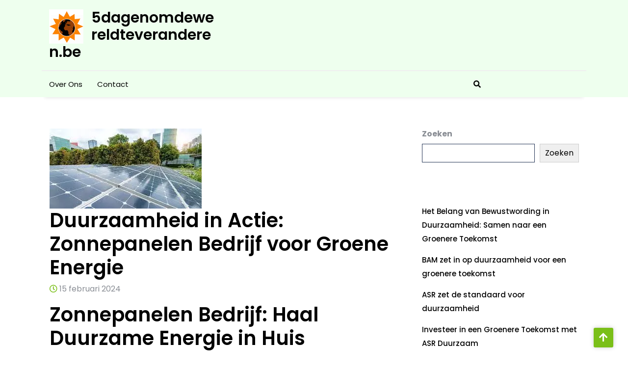

--- FILE ---
content_type: text/html; charset=UTF-8
request_url: https://5dagenomdewereldteveranderen.be/uncategorized/zonnepanelen-bedrijf/
body_size: 20701
content:
<!DOCTYPE html>
<html lang="nl-BE">
<head>

<meta http-equiv="Content-Type" content="text/html; charset=UTF-8" />
<meta name="viewport" content="width=device-width, initial-scale=1.0, maximum-scale=1.2, user-scalable=yes" />

<meta name='robots' content='index, follow, max-image-preview:large, max-snippet:-1, max-video-preview:-1' />

	<!-- This site is optimized with the Yoast SEO plugin v26.8 - https://yoast.com/product/yoast-seo-wordpress/ -->
	<title>Duurzaamheid in Actie: Zonnepanelen Bedrijf voor Groene Energie - 5dagenomdewereldteveranderen.be</title>
	<link rel="canonical" href="https://5dagenomdewereldteveranderen.be/uncategorized/zonnepanelen-bedrijf/" />
	<meta property="og:locale" content="nl_BE" />
	<meta property="og:type" content="article" />
	<meta property="og:title" content="Duurzaamheid in Actie: Zonnepanelen Bedrijf voor Groene Energie - 5dagenomdewereldteveranderen.be" />
	<meta property="og:description" content="Zonnepanelen Bedrijf: Haal Duurzame Energie in Huis Steeds meer mensen beseffen dat duurzaamheid de toekomst is. Het gebruik van zonnepanelen is een geweldige manier om zelf groene energie op te wekken en tegelijkertijd kosten te besparen. Bij ons zonnepanelen bedrijf staan we klaar om jou te helpen de overstap naar duurzame energie te maken. Waarom [&hellip;]" />
	<meta property="og:url" content="https://5dagenomdewereldteveranderen.be/uncategorized/zonnepanelen-bedrijf/" />
	<meta property="og:site_name" content="5dagenomdewereldteveranderen.be" />
	<meta property="article:published_time" content="2024-02-15T15:13:01+00:00" />
	<meta property="og:image" content="https://i0.wp.com/5dagenomdewereldteveranderen.be/wp-content/uploads/2024/02/zonnepanelen-bedrijf-4.jpg?fit=310%2C163&ssl=1" />
	<meta property="og:image:width" content="310" />
	<meta property="og:image:height" content="163" />
	<meta property="og:image:type" content="image/jpeg" />
	<meta name="author" content="5dagenomdewereldteveranderen" />
	<meta name="twitter:card" content="summary_large_image" />
	<meta name="twitter:label1" content="Geschreven door" />
	<meta name="twitter:data1" content="5dagenomdewereldteveranderen" />
	<meta name="twitter:label2" content="Geschatte leestijd" />
	<meta name="twitter:data2" content="6 minuten" />
	<script type="application/ld+json" class="yoast-schema-graph">{"@context":"https://schema.org","@graph":[{"@type":"Article","@id":"https://5dagenomdewereldteveranderen.be/uncategorized/zonnepanelen-bedrijf/#article","isPartOf":{"@id":"https://5dagenomdewereldteveranderen.be/uncategorized/zonnepanelen-bedrijf/"},"author":{"name":"5dagenomdewereldteveranderen","@id":"https://5dagenomdewereldteveranderen.be/#/schema/person/04d1468221a9a7b2af9faee2ea5f27d3"},"headline":"Duurzaamheid in Actie: Zonnepanelen Bedrijf voor Groene Energie","datePublished":"2024-02-15T15:13:01+00:00","mainEntityOfPage":{"@id":"https://5dagenomdewereldteveranderen.be/uncategorized/zonnepanelen-bedrijf/"},"wordCount":1217,"commentCount":0,"publisher":{"@id":"https://5dagenomdewereldteveranderen.be/#organization"},"image":{"@id":"https://5dagenomdewereldteveranderen.be/uncategorized/zonnepanelen-bedrijf/#primaryimage"},"thumbnailUrl":"https://i0.wp.com/5dagenomdewereldteveranderen.be/wp-content/uploads/2024/02/zonnepanelen-bedrijf-4.jpg?fit=310%2C163&ssl=1","keywords":["blootstelling aan zonlicht","co2-uitstoot","duurzame energie","elektriciteitsnetwerk","energieleverancier","energierekening","expertise","garanties op producten en installaties","groene energie","hernieuwbaar","hoogwaardige zonnepanelen","installeren","klanttevredenheid","kosten besparen","milieu","normen en certificeringen","persoonlijke benadering","service","teruglevering","zonne-energiesystemen","zonnepanelen","zonnepanelen bedrijf"],"articleSection":["Uncategorized"],"inLanguage":"nl-BE","potentialAction":[{"@type":"CommentAction","name":"Comment","target":["https://5dagenomdewereldteveranderen.be/uncategorized/zonnepanelen-bedrijf/#respond"]}]},{"@type":"WebPage","@id":"https://5dagenomdewereldteveranderen.be/uncategorized/zonnepanelen-bedrijf/","url":"https://5dagenomdewereldteveranderen.be/uncategorized/zonnepanelen-bedrijf/","name":"Duurzaamheid in Actie: Zonnepanelen Bedrijf voor Groene Energie - 5dagenomdewereldteveranderen.be","isPartOf":{"@id":"https://5dagenomdewereldteveranderen.be/#website"},"primaryImageOfPage":{"@id":"https://5dagenomdewereldteveranderen.be/uncategorized/zonnepanelen-bedrijf/#primaryimage"},"image":{"@id":"https://5dagenomdewereldteveranderen.be/uncategorized/zonnepanelen-bedrijf/#primaryimage"},"thumbnailUrl":"https://i0.wp.com/5dagenomdewereldteveranderen.be/wp-content/uploads/2024/02/zonnepanelen-bedrijf-4.jpg?fit=310%2C163&ssl=1","datePublished":"2024-02-15T15:13:01+00:00","breadcrumb":{"@id":"https://5dagenomdewereldteveranderen.be/uncategorized/zonnepanelen-bedrijf/#breadcrumb"},"inLanguage":"nl-BE","potentialAction":[{"@type":"ReadAction","target":["https://5dagenomdewereldteveranderen.be/uncategorized/zonnepanelen-bedrijf/"]}]},{"@type":"ImageObject","inLanguage":"nl-BE","@id":"https://5dagenomdewereldteveranderen.be/uncategorized/zonnepanelen-bedrijf/#primaryimage","url":"https://i0.wp.com/5dagenomdewereldteveranderen.be/wp-content/uploads/2024/02/zonnepanelen-bedrijf-4.jpg?fit=310%2C163&ssl=1","contentUrl":"https://i0.wp.com/5dagenomdewereldteveranderen.be/wp-content/uploads/2024/02/zonnepanelen-bedrijf-4.jpg?fit=310%2C163&ssl=1","width":310,"height":163,"caption":"zonnepanelen bedrijf"},{"@type":"BreadcrumbList","@id":"https://5dagenomdewereldteveranderen.be/uncategorized/zonnepanelen-bedrijf/#breadcrumb","itemListElement":[{"@type":"ListItem","position":1,"name":"Home","item":"https://5dagenomdewereldteveranderen.be/"},{"@type":"ListItem","position":2,"name":"Duurzaamheid in Actie: Zonnepanelen Bedrijf voor Groene Energie"}]},{"@type":"WebSite","@id":"https://5dagenomdewereldteveranderen.be/#website","url":"https://5dagenomdewereldteveranderen.be/","name":"5dagenomdewereldteveranderen.be","description":"Samen kunnen we klimaatverandering aanpakken!","publisher":{"@id":"https://5dagenomdewereldteveranderen.be/#organization"},"potentialAction":[{"@type":"SearchAction","target":{"@type":"EntryPoint","urlTemplate":"https://5dagenomdewereldteveranderen.be/?s={search_term_string}"},"query-input":{"@type":"PropertyValueSpecification","valueRequired":true,"valueName":"search_term_string"}}],"inLanguage":"nl-BE"},{"@type":"Organization","@id":"https://5dagenomdewereldteveranderen.be/#organization","name":"5dagenomdewereldteveranderen.be","url":"https://5dagenomdewereldteveranderen.be/","logo":{"@type":"ImageObject","inLanguage":"nl-BE","@id":"https://5dagenomdewereldteveranderen.be/#/schema/logo/image/","url":"https://i0.wp.com/5dagenomdewereldteveranderen.be/wp-content/uploads/2023/01/5dagenLogo.png?fit=70%2C70&ssl=1","contentUrl":"https://i0.wp.com/5dagenomdewereldteveranderen.be/wp-content/uploads/2023/01/5dagenLogo.png?fit=70%2C70&ssl=1","width":70,"height":70,"caption":"5dagenomdewereldteveranderen.be"},"image":{"@id":"https://5dagenomdewereldteveranderen.be/#/schema/logo/image/"}},{"@type":"Person","@id":"https://5dagenomdewereldteveranderen.be/#/schema/person/04d1468221a9a7b2af9faee2ea5f27d3","name":"5dagenomdewereldteveranderen","image":{"@type":"ImageObject","inLanguage":"nl-BE","@id":"https://5dagenomdewereldteveranderen.be/#/schema/person/image/","url":"https://secure.gravatar.com/avatar/1aff09825781fe15948e92bd65d0b40705e6e666acf31dddd361177fbcfbfda9?s=96&d=mm&r=g","contentUrl":"https://secure.gravatar.com/avatar/1aff09825781fe15948e92bd65d0b40705e6e666acf31dddd361177fbcfbfda9?s=96&d=mm&r=g","caption":"5dagenomdewereldteveranderen"},"sameAs":["https://5dagenomdewereldteveranderen.be"],"url":"https://5dagenomdewereldteveranderen.be/author/blogadmin/"}]}</script>
	<!-- / Yoast SEO plugin. -->


<link rel='dns-prefetch' href='//stats.wp.com' />
<link rel='dns-prefetch' href='//fonts.googleapis.com' />
<link rel='preconnect' href='//i0.wp.com' />
<link rel='preconnect' href='//c0.wp.com' />
<link rel="alternate" type="application/rss+xml" title="5dagenomdewereldteveranderen.be &raquo; feed" href="https://5dagenomdewereldteveranderen.be/feed/" />
<link rel="alternate" type="application/rss+xml" title="5dagenomdewereldteveranderen.be &raquo; reactiesfeed" href="https://5dagenomdewereldteveranderen.be/comments/feed/" />
<link rel="alternate" type="application/rss+xml" title="5dagenomdewereldteveranderen.be &raquo; Duurzaamheid in Actie: Zonnepanelen Bedrijf voor Groene Energie reactiesfeed" href="https://5dagenomdewereldteveranderen.be/uncategorized/zonnepanelen-bedrijf/feed/" />
<link rel="alternate" title="oEmbed (JSON)" type="application/json+oembed" href="https://5dagenomdewereldteveranderen.be/wp-json/oembed/1.0/embed?url=https%3A%2F%2F5dagenomdewereldteveranderen.be%2Funcategorized%2Fzonnepanelen-bedrijf%2F" />
<link rel="alternate" title="oEmbed (XML)" type="text/xml+oembed" href="https://5dagenomdewereldteveranderen.be/wp-json/oembed/1.0/embed?url=https%3A%2F%2F5dagenomdewereldteveranderen.be%2Funcategorized%2Fzonnepanelen-bedrijf%2F&#038;format=xml" />
<style id='wp-img-auto-sizes-contain-inline-css' type='text/css'>
img:is([sizes=auto i],[sizes^="auto," i]){contain-intrinsic-size:3000px 1500px}
/*# sourceURL=wp-img-auto-sizes-contain-inline-css */
</style>
<style id='wp-emoji-styles-inline-css' type='text/css'>

	img.wp-smiley, img.emoji {
		display: inline !important;
		border: none !important;
		box-shadow: none !important;
		height: 1em !important;
		width: 1em !important;
		margin: 0 0.07em !important;
		vertical-align: -0.1em !important;
		background: none !important;
		padding: 0 !important;
	}
/*# sourceURL=wp-emoji-styles-inline-css */
</style>
<style id='wp-block-library-inline-css' type='text/css'>
:root{--wp-block-synced-color:#7a00df;--wp-block-synced-color--rgb:122,0,223;--wp-bound-block-color:var(--wp-block-synced-color);--wp-editor-canvas-background:#ddd;--wp-admin-theme-color:#007cba;--wp-admin-theme-color--rgb:0,124,186;--wp-admin-theme-color-darker-10:#006ba1;--wp-admin-theme-color-darker-10--rgb:0,107,160.5;--wp-admin-theme-color-darker-20:#005a87;--wp-admin-theme-color-darker-20--rgb:0,90,135;--wp-admin-border-width-focus:2px}@media (min-resolution:192dpi){:root{--wp-admin-border-width-focus:1.5px}}.wp-element-button{cursor:pointer}:root .has-very-light-gray-background-color{background-color:#eee}:root .has-very-dark-gray-background-color{background-color:#313131}:root .has-very-light-gray-color{color:#eee}:root .has-very-dark-gray-color{color:#313131}:root .has-vivid-green-cyan-to-vivid-cyan-blue-gradient-background{background:linear-gradient(135deg,#00d084,#0693e3)}:root .has-purple-crush-gradient-background{background:linear-gradient(135deg,#34e2e4,#4721fb 50%,#ab1dfe)}:root .has-hazy-dawn-gradient-background{background:linear-gradient(135deg,#faaca8,#dad0ec)}:root .has-subdued-olive-gradient-background{background:linear-gradient(135deg,#fafae1,#67a671)}:root .has-atomic-cream-gradient-background{background:linear-gradient(135deg,#fdd79a,#004a59)}:root .has-nightshade-gradient-background{background:linear-gradient(135deg,#330968,#31cdcf)}:root .has-midnight-gradient-background{background:linear-gradient(135deg,#020381,#2874fc)}:root{--wp--preset--font-size--normal:16px;--wp--preset--font-size--huge:42px}.has-regular-font-size{font-size:1em}.has-larger-font-size{font-size:2.625em}.has-normal-font-size{font-size:var(--wp--preset--font-size--normal)}.has-huge-font-size{font-size:var(--wp--preset--font-size--huge)}.has-text-align-center{text-align:center}.has-text-align-left{text-align:left}.has-text-align-right{text-align:right}.has-fit-text{white-space:nowrap!important}#end-resizable-editor-section{display:none}.aligncenter{clear:both}.items-justified-left{justify-content:flex-start}.items-justified-center{justify-content:center}.items-justified-right{justify-content:flex-end}.items-justified-space-between{justify-content:space-between}.screen-reader-text{border:0;clip-path:inset(50%);height:1px;margin:-1px;overflow:hidden;padding:0;position:absolute;width:1px;word-wrap:normal!important}.screen-reader-text:focus{background-color:#ddd;clip-path:none;color:#444;display:block;font-size:1em;height:auto;left:5px;line-height:normal;padding:15px 23px 14px;text-decoration:none;top:5px;width:auto;z-index:100000}html :where(.has-border-color){border-style:solid}html :where([style*=border-top-color]){border-top-style:solid}html :where([style*=border-right-color]){border-right-style:solid}html :where([style*=border-bottom-color]){border-bottom-style:solid}html :where([style*=border-left-color]){border-left-style:solid}html :where([style*=border-width]){border-style:solid}html :where([style*=border-top-width]){border-top-style:solid}html :where([style*=border-right-width]){border-right-style:solid}html :where([style*=border-bottom-width]){border-bottom-style:solid}html :where([style*=border-left-width]){border-left-style:solid}html :where(img[class*=wp-image-]){height:auto;max-width:100%}:where(figure){margin:0 0 1em}html :where(.is-position-sticky){--wp-admin--admin-bar--position-offset:var(--wp-admin--admin-bar--height,0px)}@media screen and (max-width:600px){html :where(.is-position-sticky){--wp-admin--admin-bar--position-offset:0px}}

/*# sourceURL=wp-block-library-inline-css */
</style><style id='wp-block-archives-inline-css' type='text/css'>
.wp-block-archives{box-sizing:border-box}.wp-block-archives-dropdown label{display:block}
/*# sourceURL=https://c0.wp.com/c/6.9/wp-includes/blocks/archives/style.min.css */
</style>
<style id='wp-block-categories-inline-css' type='text/css'>
.wp-block-categories{box-sizing:border-box}.wp-block-categories.alignleft{margin-right:2em}.wp-block-categories.alignright{margin-left:2em}.wp-block-categories.wp-block-categories-dropdown.aligncenter{text-align:center}.wp-block-categories .wp-block-categories__label{display:block;width:100%}
/*# sourceURL=https://c0.wp.com/c/6.9/wp-includes/blocks/categories/style.min.css */
</style>
<style id='wp-block-heading-inline-css' type='text/css'>
h1:where(.wp-block-heading).has-background,h2:where(.wp-block-heading).has-background,h3:where(.wp-block-heading).has-background,h4:where(.wp-block-heading).has-background,h5:where(.wp-block-heading).has-background,h6:where(.wp-block-heading).has-background{padding:1.25em 2.375em}h1.has-text-align-left[style*=writing-mode]:where([style*=vertical-lr]),h1.has-text-align-right[style*=writing-mode]:where([style*=vertical-rl]),h2.has-text-align-left[style*=writing-mode]:where([style*=vertical-lr]),h2.has-text-align-right[style*=writing-mode]:where([style*=vertical-rl]),h3.has-text-align-left[style*=writing-mode]:where([style*=vertical-lr]),h3.has-text-align-right[style*=writing-mode]:where([style*=vertical-rl]),h4.has-text-align-left[style*=writing-mode]:where([style*=vertical-lr]),h4.has-text-align-right[style*=writing-mode]:where([style*=vertical-rl]),h5.has-text-align-left[style*=writing-mode]:where([style*=vertical-lr]),h5.has-text-align-right[style*=writing-mode]:where([style*=vertical-rl]),h6.has-text-align-left[style*=writing-mode]:where([style*=vertical-lr]),h6.has-text-align-right[style*=writing-mode]:where([style*=vertical-rl]){rotate:180deg}
/*# sourceURL=https://c0.wp.com/c/6.9/wp-includes/blocks/heading/style.min.css */
</style>
<style id='wp-block-latest-comments-inline-css' type='text/css'>
ol.wp-block-latest-comments{box-sizing:border-box;margin-left:0}:where(.wp-block-latest-comments:not([style*=line-height] .wp-block-latest-comments__comment)){line-height:1.1}:where(.wp-block-latest-comments:not([style*=line-height] .wp-block-latest-comments__comment-excerpt p)){line-height:1.8}.has-dates :where(.wp-block-latest-comments:not([style*=line-height])),.has-excerpts :where(.wp-block-latest-comments:not([style*=line-height])){line-height:1.5}.wp-block-latest-comments .wp-block-latest-comments{padding-left:0}.wp-block-latest-comments__comment{list-style:none;margin-bottom:1em}.has-avatars .wp-block-latest-comments__comment{list-style:none;min-height:2.25em}.has-avatars .wp-block-latest-comments__comment .wp-block-latest-comments__comment-excerpt,.has-avatars .wp-block-latest-comments__comment .wp-block-latest-comments__comment-meta{margin-left:3.25em}.wp-block-latest-comments__comment-excerpt p{font-size:.875em;margin:.36em 0 1.4em}.wp-block-latest-comments__comment-date{display:block;font-size:.75em}.wp-block-latest-comments .avatar,.wp-block-latest-comments__comment-avatar{border-radius:1.5em;display:block;float:left;height:2.5em;margin-right:.75em;width:2.5em}.wp-block-latest-comments[class*=-font-size] a,.wp-block-latest-comments[style*=font-size] a{font-size:inherit}
/*# sourceURL=https://c0.wp.com/c/6.9/wp-includes/blocks/latest-comments/style.min.css */
</style>
<style id='wp-block-latest-posts-inline-css' type='text/css'>
.wp-block-latest-posts{box-sizing:border-box}.wp-block-latest-posts.alignleft{margin-right:2em}.wp-block-latest-posts.alignright{margin-left:2em}.wp-block-latest-posts.wp-block-latest-posts__list{list-style:none}.wp-block-latest-posts.wp-block-latest-posts__list li{clear:both;overflow-wrap:break-word}.wp-block-latest-posts.is-grid{display:flex;flex-wrap:wrap}.wp-block-latest-posts.is-grid li{margin:0 1.25em 1.25em 0;width:100%}@media (min-width:600px){.wp-block-latest-posts.columns-2 li{width:calc(50% - .625em)}.wp-block-latest-posts.columns-2 li:nth-child(2n){margin-right:0}.wp-block-latest-posts.columns-3 li{width:calc(33.33333% - .83333em)}.wp-block-latest-posts.columns-3 li:nth-child(3n){margin-right:0}.wp-block-latest-posts.columns-4 li{width:calc(25% - .9375em)}.wp-block-latest-posts.columns-4 li:nth-child(4n){margin-right:0}.wp-block-latest-posts.columns-5 li{width:calc(20% - 1em)}.wp-block-latest-posts.columns-5 li:nth-child(5n){margin-right:0}.wp-block-latest-posts.columns-6 li{width:calc(16.66667% - 1.04167em)}.wp-block-latest-posts.columns-6 li:nth-child(6n){margin-right:0}}:root :where(.wp-block-latest-posts.is-grid){padding:0}:root :where(.wp-block-latest-posts.wp-block-latest-posts__list){padding-left:0}.wp-block-latest-posts__post-author,.wp-block-latest-posts__post-date{display:block;font-size:.8125em}.wp-block-latest-posts__post-excerpt,.wp-block-latest-posts__post-full-content{margin-bottom:1em;margin-top:.5em}.wp-block-latest-posts__featured-image a{display:inline-block}.wp-block-latest-posts__featured-image img{height:auto;max-width:100%;width:auto}.wp-block-latest-posts__featured-image.alignleft{float:left;margin-right:1em}.wp-block-latest-posts__featured-image.alignright{float:right;margin-left:1em}.wp-block-latest-posts__featured-image.aligncenter{margin-bottom:1em;text-align:center}
/*# sourceURL=https://c0.wp.com/c/6.9/wp-includes/blocks/latest-posts/style.min.css */
</style>
<style id='wp-block-search-inline-css' type='text/css'>
.wp-block-search__button{margin-left:10px;word-break:normal}.wp-block-search__button.has-icon{line-height:0}.wp-block-search__button svg{height:1.25em;min-height:24px;min-width:24px;width:1.25em;fill:currentColor;vertical-align:text-bottom}:where(.wp-block-search__button){border:1px solid #ccc;padding:6px 10px}.wp-block-search__inside-wrapper{display:flex;flex:auto;flex-wrap:nowrap;max-width:100%}.wp-block-search__label{width:100%}.wp-block-search.wp-block-search__button-only .wp-block-search__button{box-sizing:border-box;display:flex;flex-shrink:0;justify-content:center;margin-left:0;max-width:100%}.wp-block-search.wp-block-search__button-only .wp-block-search__inside-wrapper{min-width:0!important;transition-property:width}.wp-block-search.wp-block-search__button-only .wp-block-search__input{flex-basis:100%;transition-duration:.3s}.wp-block-search.wp-block-search__button-only.wp-block-search__searchfield-hidden,.wp-block-search.wp-block-search__button-only.wp-block-search__searchfield-hidden .wp-block-search__inside-wrapper{overflow:hidden}.wp-block-search.wp-block-search__button-only.wp-block-search__searchfield-hidden .wp-block-search__input{border-left-width:0!important;border-right-width:0!important;flex-basis:0;flex-grow:0;margin:0;min-width:0!important;padding-left:0!important;padding-right:0!important;width:0!important}:where(.wp-block-search__input){appearance:none;border:1px solid #949494;flex-grow:1;font-family:inherit;font-size:inherit;font-style:inherit;font-weight:inherit;letter-spacing:inherit;line-height:inherit;margin-left:0;margin-right:0;min-width:3rem;padding:8px;text-decoration:unset!important;text-transform:inherit}:where(.wp-block-search__button-inside .wp-block-search__inside-wrapper){background-color:#fff;border:1px solid #949494;box-sizing:border-box;padding:4px}:where(.wp-block-search__button-inside .wp-block-search__inside-wrapper) .wp-block-search__input{border:none;border-radius:0;padding:0 4px}:where(.wp-block-search__button-inside .wp-block-search__inside-wrapper) .wp-block-search__input:focus{outline:none}:where(.wp-block-search__button-inside .wp-block-search__inside-wrapper) :where(.wp-block-search__button){padding:4px 8px}.wp-block-search.aligncenter .wp-block-search__inside-wrapper{margin:auto}.wp-block[data-align=right] .wp-block-search.wp-block-search__button-only .wp-block-search__inside-wrapper{float:right}
/*# sourceURL=https://c0.wp.com/c/6.9/wp-includes/blocks/search/style.min.css */
</style>
<style id='wp-block-search-theme-inline-css' type='text/css'>
.wp-block-search .wp-block-search__label{font-weight:700}.wp-block-search__button{border:1px solid #ccc;padding:.375em .625em}
/*# sourceURL=https://c0.wp.com/c/6.9/wp-includes/blocks/search/theme.min.css */
</style>
<style id='wp-block-group-inline-css' type='text/css'>
.wp-block-group{box-sizing:border-box}:where(.wp-block-group.wp-block-group-is-layout-constrained){position:relative}
/*# sourceURL=https://c0.wp.com/c/6.9/wp-includes/blocks/group/style.min.css */
</style>
<style id='wp-block-group-theme-inline-css' type='text/css'>
:where(.wp-block-group.has-background){padding:1.25em 2.375em}
/*# sourceURL=https://c0.wp.com/c/6.9/wp-includes/blocks/group/theme.min.css */
</style>
<style id='global-styles-inline-css' type='text/css'>
:root{--wp--preset--aspect-ratio--square: 1;--wp--preset--aspect-ratio--4-3: 4/3;--wp--preset--aspect-ratio--3-4: 3/4;--wp--preset--aspect-ratio--3-2: 3/2;--wp--preset--aspect-ratio--2-3: 2/3;--wp--preset--aspect-ratio--16-9: 16/9;--wp--preset--aspect-ratio--9-16: 9/16;--wp--preset--color--black: #000000;--wp--preset--color--cyan-bluish-gray: #abb8c3;--wp--preset--color--white: #ffffff;--wp--preset--color--pale-pink: #f78da7;--wp--preset--color--vivid-red: #cf2e2e;--wp--preset--color--luminous-vivid-orange: #ff6900;--wp--preset--color--luminous-vivid-amber: #fcb900;--wp--preset--color--light-green-cyan: #7bdcb5;--wp--preset--color--vivid-green-cyan: #00d084;--wp--preset--color--pale-cyan-blue: #8ed1fc;--wp--preset--color--vivid-cyan-blue: #0693e3;--wp--preset--color--vivid-purple: #9b51e0;--wp--preset--gradient--vivid-cyan-blue-to-vivid-purple: linear-gradient(135deg,rgb(6,147,227) 0%,rgb(155,81,224) 100%);--wp--preset--gradient--light-green-cyan-to-vivid-green-cyan: linear-gradient(135deg,rgb(122,220,180) 0%,rgb(0,208,130) 100%);--wp--preset--gradient--luminous-vivid-amber-to-luminous-vivid-orange: linear-gradient(135deg,rgb(252,185,0) 0%,rgb(255,105,0) 100%);--wp--preset--gradient--luminous-vivid-orange-to-vivid-red: linear-gradient(135deg,rgb(255,105,0) 0%,rgb(207,46,46) 100%);--wp--preset--gradient--very-light-gray-to-cyan-bluish-gray: linear-gradient(135deg,rgb(238,238,238) 0%,rgb(169,184,195) 100%);--wp--preset--gradient--cool-to-warm-spectrum: linear-gradient(135deg,rgb(74,234,220) 0%,rgb(151,120,209) 20%,rgb(207,42,186) 40%,rgb(238,44,130) 60%,rgb(251,105,98) 80%,rgb(254,248,76) 100%);--wp--preset--gradient--blush-light-purple: linear-gradient(135deg,rgb(255,206,236) 0%,rgb(152,150,240) 100%);--wp--preset--gradient--blush-bordeaux: linear-gradient(135deg,rgb(254,205,165) 0%,rgb(254,45,45) 50%,rgb(107,0,62) 100%);--wp--preset--gradient--luminous-dusk: linear-gradient(135deg,rgb(255,203,112) 0%,rgb(199,81,192) 50%,rgb(65,88,208) 100%);--wp--preset--gradient--pale-ocean: linear-gradient(135deg,rgb(255,245,203) 0%,rgb(182,227,212) 50%,rgb(51,167,181) 100%);--wp--preset--gradient--electric-grass: linear-gradient(135deg,rgb(202,248,128) 0%,rgb(113,206,126) 100%);--wp--preset--gradient--midnight: linear-gradient(135deg,rgb(2,3,129) 0%,rgb(40,116,252) 100%);--wp--preset--font-size--small: 13px;--wp--preset--font-size--medium: 20px;--wp--preset--font-size--large: 36px;--wp--preset--font-size--x-large: 42px;--wp--preset--spacing--20: 0.44rem;--wp--preset--spacing--30: 0.67rem;--wp--preset--spacing--40: 1rem;--wp--preset--spacing--50: 1.5rem;--wp--preset--spacing--60: 2.25rem;--wp--preset--spacing--70: 3.38rem;--wp--preset--spacing--80: 5.06rem;--wp--preset--shadow--natural: 6px 6px 9px rgba(0, 0, 0, 0.2);--wp--preset--shadow--deep: 12px 12px 50px rgba(0, 0, 0, 0.4);--wp--preset--shadow--sharp: 6px 6px 0px rgba(0, 0, 0, 0.2);--wp--preset--shadow--outlined: 6px 6px 0px -3px rgb(255, 255, 255), 6px 6px rgb(0, 0, 0);--wp--preset--shadow--crisp: 6px 6px 0px rgb(0, 0, 0);}:where(.is-layout-flex){gap: 0.5em;}:where(.is-layout-grid){gap: 0.5em;}body .is-layout-flex{display: flex;}.is-layout-flex{flex-wrap: wrap;align-items: center;}.is-layout-flex > :is(*, div){margin: 0;}body .is-layout-grid{display: grid;}.is-layout-grid > :is(*, div){margin: 0;}:where(.wp-block-columns.is-layout-flex){gap: 2em;}:where(.wp-block-columns.is-layout-grid){gap: 2em;}:where(.wp-block-post-template.is-layout-flex){gap: 1.25em;}:where(.wp-block-post-template.is-layout-grid){gap: 1.25em;}.has-black-color{color: var(--wp--preset--color--black) !important;}.has-cyan-bluish-gray-color{color: var(--wp--preset--color--cyan-bluish-gray) !important;}.has-white-color{color: var(--wp--preset--color--white) !important;}.has-pale-pink-color{color: var(--wp--preset--color--pale-pink) !important;}.has-vivid-red-color{color: var(--wp--preset--color--vivid-red) !important;}.has-luminous-vivid-orange-color{color: var(--wp--preset--color--luminous-vivid-orange) !important;}.has-luminous-vivid-amber-color{color: var(--wp--preset--color--luminous-vivid-amber) !important;}.has-light-green-cyan-color{color: var(--wp--preset--color--light-green-cyan) !important;}.has-vivid-green-cyan-color{color: var(--wp--preset--color--vivid-green-cyan) !important;}.has-pale-cyan-blue-color{color: var(--wp--preset--color--pale-cyan-blue) !important;}.has-vivid-cyan-blue-color{color: var(--wp--preset--color--vivid-cyan-blue) !important;}.has-vivid-purple-color{color: var(--wp--preset--color--vivid-purple) !important;}.has-black-background-color{background-color: var(--wp--preset--color--black) !important;}.has-cyan-bluish-gray-background-color{background-color: var(--wp--preset--color--cyan-bluish-gray) !important;}.has-white-background-color{background-color: var(--wp--preset--color--white) !important;}.has-pale-pink-background-color{background-color: var(--wp--preset--color--pale-pink) !important;}.has-vivid-red-background-color{background-color: var(--wp--preset--color--vivid-red) !important;}.has-luminous-vivid-orange-background-color{background-color: var(--wp--preset--color--luminous-vivid-orange) !important;}.has-luminous-vivid-amber-background-color{background-color: var(--wp--preset--color--luminous-vivid-amber) !important;}.has-light-green-cyan-background-color{background-color: var(--wp--preset--color--light-green-cyan) !important;}.has-vivid-green-cyan-background-color{background-color: var(--wp--preset--color--vivid-green-cyan) !important;}.has-pale-cyan-blue-background-color{background-color: var(--wp--preset--color--pale-cyan-blue) !important;}.has-vivid-cyan-blue-background-color{background-color: var(--wp--preset--color--vivid-cyan-blue) !important;}.has-vivid-purple-background-color{background-color: var(--wp--preset--color--vivid-purple) !important;}.has-black-border-color{border-color: var(--wp--preset--color--black) !important;}.has-cyan-bluish-gray-border-color{border-color: var(--wp--preset--color--cyan-bluish-gray) !important;}.has-white-border-color{border-color: var(--wp--preset--color--white) !important;}.has-pale-pink-border-color{border-color: var(--wp--preset--color--pale-pink) !important;}.has-vivid-red-border-color{border-color: var(--wp--preset--color--vivid-red) !important;}.has-luminous-vivid-orange-border-color{border-color: var(--wp--preset--color--luminous-vivid-orange) !important;}.has-luminous-vivid-amber-border-color{border-color: var(--wp--preset--color--luminous-vivid-amber) !important;}.has-light-green-cyan-border-color{border-color: var(--wp--preset--color--light-green-cyan) !important;}.has-vivid-green-cyan-border-color{border-color: var(--wp--preset--color--vivid-green-cyan) !important;}.has-pale-cyan-blue-border-color{border-color: var(--wp--preset--color--pale-cyan-blue) !important;}.has-vivid-cyan-blue-border-color{border-color: var(--wp--preset--color--vivid-cyan-blue) !important;}.has-vivid-purple-border-color{border-color: var(--wp--preset--color--vivid-purple) !important;}.has-vivid-cyan-blue-to-vivid-purple-gradient-background{background: var(--wp--preset--gradient--vivid-cyan-blue-to-vivid-purple) !important;}.has-light-green-cyan-to-vivid-green-cyan-gradient-background{background: var(--wp--preset--gradient--light-green-cyan-to-vivid-green-cyan) !important;}.has-luminous-vivid-amber-to-luminous-vivid-orange-gradient-background{background: var(--wp--preset--gradient--luminous-vivid-amber-to-luminous-vivid-orange) !important;}.has-luminous-vivid-orange-to-vivid-red-gradient-background{background: var(--wp--preset--gradient--luminous-vivid-orange-to-vivid-red) !important;}.has-very-light-gray-to-cyan-bluish-gray-gradient-background{background: var(--wp--preset--gradient--very-light-gray-to-cyan-bluish-gray) !important;}.has-cool-to-warm-spectrum-gradient-background{background: var(--wp--preset--gradient--cool-to-warm-spectrum) !important;}.has-blush-light-purple-gradient-background{background: var(--wp--preset--gradient--blush-light-purple) !important;}.has-blush-bordeaux-gradient-background{background: var(--wp--preset--gradient--blush-bordeaux) !important;}.has-luminous-dusk-gradient-background{background: var(--wp--preset--gradient--luminous-dusk) !important;}.has-pale-ocean-gradient-background{background: var(--wp--preset--gradient--pale-ocean) !important;}.has-electric-grass-gradient-background{background: var(--wp--preset--gradient--electric-grass) !important;}.has-midnight-gradient-background{background: var(--wp--preset--gradient--midnight) !important;}.has-small-font-size{font-size: var(--wp--preset--font-size--small) !important;}.has-medium-font-size{font-size: var(--wp--preset--font-size--medium) !important;}.has-large-font-size{font-size: var(--wp--preset--font-size--large) !important;}.has-x-large-font-size{font-size: var(--wp--preset--font-size--x-large) !important;}
/*# sourceURL=global-styles-inline-css */
</style>

<style id='classic-theme-styles-inline-css' type='text/css'>
/*! This file is auto-generated */
.wp-block-button__link{color:#fff;background-color:#32373c;border-radius:9999px;box-shadow:none;text-decoration:none;padding:calc(.667em + 2px) calc(1.333em + 2px);font-size:1.125em}.wp-block-file__button{background:#32373c;color:#fff;text-decoration:none}
/*# sourceURL=/wp-includes/css/classic-themes.min.css */
</style>
<link rel='stylesheet' id='cptch_stylesheet-css' href='https://5dagenomdewereldteveranderen.be/wp-content/plugins/captcha-bws/css/front_end_style.css?ver=5.2.7' type='text/css' media='all' />
<link rel='stylesheet' id='dashicons-css' href='https://c0.wp.com/c/6.9/wp-includes/css/dashicons.min.css' type='text/css' media='all' />
<link rel='stylesheet' id='cptch_desktop_style-css' href='https://5dagenomdewereldteveranderen.be/wp-content/plugins/captcha-bws/css/desktop_style.css?ver=5.2.7' type='text/css' media='all' />
<link rel='stylesheet' id='bootstrap-css-css' href='https://5dagenomdewereldteveranderen.be/wp-content/themes/ecology-nature/css/bootstrap.css?ver=4.5.0' type='text/css' media='all' />
<link rel='stylesheet' id='ecology-nature-style-css' href='https://5dagenomdewereldteveranderen.be/wp-content/themes/ecology-nature/style.css?ver=6.9' type='text/css' media='all' />
<style id='ecology-nature-style-inline-css' type='text/css'>
#main-menu ul li a{text-transform: capitalize ; font-size: 15px !important;}body{width: %; margin: auto}.blog_box{text-align:left;}

		.custom-logo{
			height: px !important;
			width: px !important;
		}
	

		a.shop-btn, p.slider_btn a,#main-menu ul.children li a:hover,#main-menu ul.sub-menu li a:hover,.pagination .nav-links a:hover,.pagination .nav-links a:focus,.pagination .nav-links span.current,.ecology-nature-pagination span.current,.ecology-nature-pagination span.current:hover,.ecology-nature-pagination span.current:focus,.ecology-nature-pagination a span:hover,.ecology-nature-pagination a span:focus,.comment-respond input#submit,.comment-reply a,.sidebar-widget h4.title,.sidebar-area .tagcloud a,.searchform input[type=submit],.searchform input[type=submit]:hover ,.searchform input[type=submit]:focus,.menu-toggle,.dropdown-toggle,button.close-menu,nav.woocommerce-MyAccount-navigation ul li,.woocommerce #respond input#submit.alt, .woocommerce a.button.alt, .woocommerce button.button.alt, .woocommerce input.button.alt,.woocommerce #respond input#submit, .woocommerce a.button, .woocommerce button.button, .woocommerce input.button,.woocommerce a.added_to_cart,.woocommerce #respond input#submit.alt, .woocommerce a.button.alt, .woocommerce button.button.alt, .woocommerce input.button.alt,.woocommerce #respond input#submit, .woocommerce a.button, .woocommerce button.button, .woocommerce input.button,.woocommerce a.added_to_cart,.scroll-up a {
			background: ;
		}
		a:hover,a:focus,.contact-box span,.contact-box h6,.logo a:hover,.logo a:focus,.social-links a:hover,#main-menu a:hover,#main-menu ul li a:hover,#main-menu li:hover > a,#main-menu a:focus,#main-menu ul li a:focus,#main-menu li.focus > a,#main-menu li:focus > a,#main-menu ul li.current-menu-item > a,#main-menu ul li.current_page_item > a,#main-menu ul li.current-menu-parent > a,#main-menu ul li.current_page_ancestor > a,#main-menu ul li.current-menu-ancestor > a,.social-links a:hover,.post-meta i,.woocommerce ul.products li.product .price,.woocommerce div.product p.price, .woocommerce div.product span.price {
			color: ;
		}
		.slider .owl-carousel button.owl-dot {
			border-color: ;
		}
		span.onsale,.box-content a.button:hover,.box .box-content,.woocommerce a.button:hover,.scroll-up a:hover,nav.woocommerce-MyAccount-navigation ul li:hover,.woocommerce ul.products li.product .onsale, .woocommerce span.onsale,.comment-respond input#submit:hover, .comment-reply a:hover,.woocommerce .cart .button:hover,.woocommerce a.button.alt:hover,a.shop-btn:hover,.woocommerce button.button.alt:hover,p.slider_btn a:hover,.woocommerce button.button:hover,.sidebar-area .tagcloud a:hover,footer.footer-panel,.woocommerce a.added_to_cart:hover,.woocommerce #respond input#submit:hover {
			background: ;
		}
		a,h1,h2,h3,h4,h5,.tab-product ins span.woocommerce-Price-amount.amount bdi,.woocommerce div.product p.price {
			color: ;
		}
		.slider .owl-carousel button.owl-dot.active,.sidebar-area h4.title  {
			border-color: ;
		 }
	
/*# sourceURL=ecology-nature-style-inline-css */
</style>
<link rel='stylesheet' id='ecology-nature-woocommerce-css-css' href='https://5dagenomdewereldteveranderen.be/wp-content/themes/ecology-nature/css/woocommerce.css?ver=2.3.4' type='text/css' media='all' />
<style id='ecology-nature-woocommerce-css-inline-css' type='text/css'>

		a.shop-btn, p.slider_btn a,#main-menu ul.children li a:hover,#main-menu ul.sub-menu li a:hover,.pagination .nav-links a:hover,.pagination .nav-links a:focus,.pagination .nav-links span.current,.ecology-nature-pagination span.current,.ecology-nature-pagination span.current:hover,.ecology-nature-pagination span.current:focus,.ecology-nature-pagination a span:hover,.ecology-nature-pagination a span:focus,.comment-respond input#submit,.comment-reply a,.sidebar-widget h4.title,.sidebar-area .tagcloud a,.searchform input[type=submit],.searchform input[type=submit]:hover ,.searchform input[type=submit]:focus,.menu-toggle,.dropdown-toggle,button.close-menu,nav.woocommerce-MyAccount-navigation ul li,.woocommerce #respond input#submit.alt, .woocommerce a.button.alt, .woocommerce button.button.alt, .woocommerce input.button.alt,.woocommerce #respond input#submit, .woocommerce a.button, .woocommerce button.button, .woocommerce input.button,.woocommerce a.added_to_cart,.woocommerce #respond input#submit.alt, .woocommerce a.button.alt, .woocommerce button.button.alt, .woocommerce input.button.alt,.woocommerce #respond input#submit, .woocommerce a.button, .woocommerce button.button, .woocommerce input.button,.woocommerce a.added_to_cart,.scroll-up a {
			background: ;
		}
		a:hover,a:focus,.contact-box span,.contact-box h6,.logo a:hover,.logo a:focus,.social-links a:hover,#main-menu a:hover,#main-menu ul li a:hover,#main-menu li:hover > a,#main-menu a:focus,#main-menu ul li a:focus,#main-menu li.focus > a,#main-menu li:focus > a,#main-menu ul li.current-menu-item > a,#main-menu ul li.current_page_item > a,#main-menu ul li.current-menu-parent > a,#main-menu ul li.current_page_ancestor > a,#main-menu ul li.current-menu-ancestor > a,.social-links a:hover,.post-meta i,.woocommerce ul.products li.product .price,.woocommerce div.product p.price, .woocommerce div.product span.price {
			color: ;
		}
		.slider .owl-carousel button.owl-dot {
			border-color: ;
		}
		span.onsale,.box-content a.button:hover,.box .box-content,.woocommerce a.button:hover,.scroll-up a:hover,nav.woocommerce-MyAccount-navigation ul li:hover,.woocommerce ul.products li.product .onsale, .woocommerce span.onsale,.comment-respond input#submit:hover, .comment-reply a:hover,.woocommerce .cart .button:hover,.woocommerce a.button.alt:hover,a.shop-btn:hover,.woocommerce button.button.alt:hover,p.slider_btn a:hover,.woocommerce button.button:hover,.sidebar-area .tagcloud a:hover,footer.footer-panel,.woocommerce a.added_to_cart:hover,.woocommerce #respond input#submit:hover {
			background: ;
		}
		a,h1,h2,h3,h4,h5,.tab-product ins span.woocommerce-Price-amount.amount bdi,.woocommerce div.product p.price {
			color: ;
		}
		.slider .owl-carousel button.owl-dot.active,.sidebar-area h4.title  {
			border-color: ;
		 }
	
/*# sourceURL=ecology-nature-woocommerce-css-inline-css */
</style>
<link rel='stylesheet' id='green-environment-style-css' href='https://5dagenomdewereldteveranderen.be/wp-content/themes/green-environment/style.css?ver=1.7' type='text/css' media='all' />
<style id='green-environment-style-inline-css' type='text/css'>

		a.shop-btn, p.slider_btn a, #main-menu ul.children li a:hover, #main-menu ul.sub-menu li a:hover, .pagination .nav-links a:hover, .pagination .nav-links a:focus, .pagination .nav-links span.current, .ecology-nature-pagination span.current, .ecology-nature-pagination span.current:hover, .ecology-nature-pagination span.current:focus, .ecology-nature-pagination a span:hover, .ecology-nature-pagination a span:focus, .comment-respond input#submit, .comment-reply a, .sidebar-widget h4.title, .sidebar-area .tagcloud a, .searchform input[type=submit], .searchform input[type=submit]:hover, .searchform input[type=submit]:focus, .menu-toggle, .dropdown-toggle, button.close-menu, nav.woocommerce-MyAccount-navigation ul li, .woocommerce #respond input#submit.alt, .woocommerce a.button.alt, .woocommerce button.button.alt, .woocommerce input.button.alt, .woocommerce #respond input#submit, .woocommerce a.button, .woocommerce button.button, .woocommerce input.button, .woocommerce a.added_to_cart, .woocommerce #respond input#submit.alt, .woocommerce a.button.alt, .woocommerce button.button.alt, .woocommerce input.button.alt, .woocommerce #respond input#submit, .woocommerce a.button, .woocommerce button.button, .woocommerce input.button, .woocommerce a.added_to_cart, .scroll-up a,.featuress-icon span,.featuress-icon span{
			background: ;
		}
		@media screen and (min-width: 320px) and (max-width: 767px){
	         .menu-toggle, .dropdown-toggle, button.close-menu {
	        background:  !important ;
	 		}
		}
		a:hover, a:focus, .contact-box span, .contact-box h6, .logo a:hover, .logo a:focus, .social-links a:hover, #main-menu a:hover, #main-menu ul li a:hover, #main-menu li:hover > a, #main-menu a:focus, #main-menu ul li a:focus, #main-menu li.focus > a, #main-menu li:focus > a, #main-menu ul li.current-menu-item > a, #main-menu ul li.current_page_item > a, #main-menu ul li.current-menu-parent > a, #main-menu ul li.current_page_ancestor > a, #main-menu ul li.current-menu-ancestor > a, .social-links a:hover, .post-meta i, .woocommerce ul.products li.product .price, .woocommerce div.product p.price, .woocommerce div.product span.price, .scroll-up a:hover{
			color: ;
		}
		.slider .owl-carousel button.owl-dot{
			border-color: ;
		}
		span.onsale, .box-content a.button:hover, .box .box-content, .woocommerce a.button:hover, .scroll-up a:hover, nav.woocommerce-MyAccount-navigation ul li:hover, .woocommerce ul.products li.product .onsale, .woocommerce span.onsale, .comment-respond input#submit:hover, .comment-reply a:hover, .woocommerce .cart .button:hover, .woocommerce a.button.alt:hover, a.shop-btn:hover, .woocommerce button.button.alt:hover, p.slider_btn a:hover, .woocommerce button.button:hover, .sidebar-area .tagcloud a:hover, footer.footer-panel, .woocommerce a.added_to_cart:hover, .woocommerce #respond input#submit:hover{
			background: ;
		}
		h1,h2,h3,h4,h5{
			color: ;
		}
		.slider .owl-carousel button.owl-dot.active, .sidebar-area h4.title{
			border-color: ;
		}
	
/*# sourceURL=green-environment-style-inline-css */
</style>
<link rel='stylesheet' id='google-fonts-poppins-css' href='https://fonts.googleapis.com/css2?family=Poppins%3Aital%2Cwght%400%2C100%3B0%2C200%3B0%2C300%3B0%2C400%3B0%2C500%3B0%2C600%3B0%2C700%3B0%2C800%3B0%2C900%3B1%2C100%3B1%2C200%3B1%2C300%3B1%2C400%3B1%2C500%3B1%2C600%3B1%2C700%3B1%2C800%3B1%2C900&#038;display=swap&#038;ver=6.9' type='text/css' media='all' />
<link rel='stylesheet' id='fontawesome-css-css' href='https://5dagenomdewereldteveranderen.be/wp-content/themes/ecology-nature/css/fontawesome-all.css?ver=4.5.0' type='text/css' media='all' />
<link rel='stylesheet' id='owl.carousel-css-css' href='https://5dagenomdewereldteveranderen.be/wp-content/themes/ecology-nature/css/owl.carousel.css?ver=2.3.4' type='text/css' media='all' />
<link rel='stylesheet' id='ecology-nature-media-css-css' href='https://5dagenomdewereldteveranderen.be/wp-content/themes/ecology-nature/css/media.css?ver=2.3.4' type='text/css' media='all' />
<script type="text/javascript" src="https://c0.wp.com/c/6.9/wp-includes/js/jquery/jquery.min.js" id="jquery-core-js"></script>
<script type="text/javascript" src="https://c0.wp.com/c/6.9/wp-includes/js/jquery/jquery-migrate.min.js" id="jquery-migrate-js"></script>
<link rel="https://api.w.org/" href="https://5dagenomdewereldteveranderen.be/wp-json/" /><link rel="alternate" title="JSON" type="application/json" href="https://5dagenomdewereldteveranderen.be/wp-json/wp/v2/posts/1273" /><link rel="EditURI" type="application/rsd+xml" title="RSD" href="https://5dagenomdewereldteveranderen.be/xmlrpc.php?rsd" />
<meta name="generator" content="WordPress 6.9" />
<link rel='shortlink' href='https://5dagenomdewereldteveranderen.be/?p=1273' />
	<style>img#wpstats{display:none}</style>
		<link rel="apple-touch-icon" sizes="60x60" href="/wp-content/uploads/fbrfg/apple-touch-icon.png">
<link rel="icon" type="image/png" sizes="32x32" href="/wp-content/uploads/fbrfg/favicon-32x32.png">
<link rel="icon" type="image/png" sizes="16x16" href="/wp-content/uploads/fbrfg/favicon-16x16.png">
<link rel="manifest" href="/wp-content/uploads/fbrfg/site.webmanifest">
<link rel="shortcut icon" href="/wp-content/uploads/fbrfg/favicon.ico">
<meta name="msapplication-TileColor" content="#da532c">
<meta name="msapplication-config" content="/wp-content/uploads/fbrfg/browserconfig.xml">
<meta name="theme-color" content="#ffffff">
</head>

<body class="wp-singular post-template-default single single-post postid-1273 single-format-standard wp-custom-logo wp-embed-responsive wp-theme-ecology-nature wp-child-theme-green-environment">


<a class="skip-link screen-reader-text" href="#content">Skip to content</a>

<div class="header-box">

	<div class="container">
		<div class="top-header text-center text-md-left py-1">
			<div class="row">
				<div class="col-lg-4 col-md-12 align-self-center">
			    		<div class="logo text-center text-md-center text-lg-left">
				    		<div class="logo-image mr-3">
				    			<a href="https://5dagenomdewereldteveranderen.be/" class="custom-logo-link" rel="home"><img width="70" height="70" src="https://i0.wp.com/5dagenomdewereldteveranderen.be/wp-content/uploads/2023/01/5dagenLogo.png?fit=70%2C70&amp;ssl=1" class="custom-logo" alt="5dagenomdewereldteveranderen.be" decoding="async" /></a>					    	</div>
					    	<div class="logo-content">
						    	<a href="https://5dagenomdewereldteveranderen.be/" title="5dagenomdewereldteveranderen.be">5dagenomdewereldteveranderen.be</a>						</div>
					</div>
			   	</div>
				<div class="col-lg-5 col-md-8 align-self-center">
					<div class="row">
						<div class="col-lg-6 col-md-6 align-self-center">
													</div>
						<div class="col-lg-6 col-md-6 align-self-center">
													</div>
					</div>
				</div>
				<div class="col-lg-3 col-md-4 align-self-center py-4 py-md-0 text-md-right">
									</div>
			</div>
		</div>
	</div>

	<div class="container">
		<header id="site-navigation" class="header text-center text-md-left">
			<div class="row">
			    	<div class="col-lg-9 col-md-8 align-self-center">
											<button class="menu-toggle my-2 py-2 px-3" aria-controls="top-menu" aria-expanded="false" type="button">
							<span aria-hidden="true">Menu</span>
						</button>
						<nav id="main-menu" class="close-panal">
							<ul id="menu-primary-menu" class="menu"><li id="menu-item-16" class="menu-item menu-item-type-post_type menu-item-object-page menu-item-16"><a href="https://5dagenomdewereldteveranderen.be/about/">Over ons</a></li>
<li id="menu-item-196" class="menu-item menu-item-type-post_type menu-item-object-page menu-item-196"><a href="https://5dagenomdewereldteveranderen.be/contact/">Contact</a></li>
</ul>							<button class="close-menu my-2 p-2" type="button">
								<span aria-hidden="true"><i class="fa fa-times"></i></span>
							</button>
						</nav>
									</div>
				<div class="col-lg-1 col-md-1 col-3 align-self-center">
	                <div class="header-search text-center py-3 py-md-0">
	                		                        <a class="open-search-form" href="#search-form"><i class="fa fa-search" aria-hidden="true"></i></a>
	                        <div class="search-form"><form method="get" id="searchform" class="searchform" action="https://5dagenomdewereldteveranderen.be/">
	<input placeholder="Tip hier ..." type="text" name="s" id="search" value="" />
	<input type="submit" class="search-submit" value="Zoeken" />
</form>
<a class="close-search-form" href="#close-search-form"><i class="fa fa-times searchform-close-button"></i></a></div>
	                	
	                </div>
				</div>
				<div class="col-lg-2 col-md-3 col-9 align-self-center">
										<div class="social-links text-center text-md-right">
											</div>
				</div>
			</div>
		</div>
	</header>

</div>

<div id="content">
  <div class="container">
    <div class="row">
      <div class="col-lg-8 col-md-8 mt-5">
        
<div id="post-1273" class="post-single p-3 mb-4 post-1273 post type-post status-publish format-standard has-post-thumbnail hentry category-uncategorized tag-blootstelling-aan-zonlicht tag-co2-uitstoot tag-duurzame-energie tag-elektriciteitsnetwerk tag-energieleverancier tag-energierekening tag-expertise tag-garanties-op-producten-en-installaties tag-groene-energie tag-hernieuwbaar tag-hoogwaardige-zonnepanelen tag-installeren tag-klanttevredenheid tag-kosten-besparen tag-milieu tag-normen-en-certificeringen tag-persoonlijke-benadering tag-service tag-teruglevering tag-zonne-energiesystemen tag-zonnepanelen tag-zonnepanelen-bedrijf">
      <div class="post-thumbnail">
      <img width="310" height="163" src="https://5dagenomdewereldteveranderen.be/wp-content/uploads/2024/02/zonnepanelen-bedrijf-4.jpg" class="attachment- size- wp-post-image" alt="zonnepanelen bedrijf" decoding="async" fetchpriority="high" srcset="https://i0.wp.com/5dagenomdewereldteveranderen.be/wp-content/uploads/2024/02/zonnepanelen-bedrijf-4.jpg?w=310&amp;ssl=1 310w, https://i0.wp.com/5dagenomdewereldteveranderen.be/wp-content/uploads/2024/02/zonnepanelen-bedrijf-4.jpg?resize=300%2C158&amp;ssl=1 300w" sizes="(max-width: 310px) 100vw, 310px" />    </div>
    <h1 class="post-title">Duurzaamheid in Actie: Zonnepanelen Bedrijf voor Groene Energie</h1>
  <div class="post-meta mb-2">
    <i class="far fa-clock"></i>
    15 februari 2024  </div>
  <div class="post-content">
    <p><h1>Zonnepanelen Bedrijf: Haal Duurzame Energie in Huis</h1>
</p>
<p><p>Steeds meer mensen beseffen dat duurzaamheid de toekomst is. Het gebruik van zonnepanelen is een geweldige manier om zelf groene energie op te wekken en tegelijkertijd kosten te besparen. Bij ons zonnepanelen bedrijf staan we klaar om jou te helpen de overstap naar duurzame energie te maken.</p>
</p>
<p><h2>Waarom kiezen voor zonnepanelen?</h2>
</p>
<p><p>Met zonnepanelen op je dak geniet je van talloze voordelen. Ten eerste draag je bij aan een beter milieu door de CO2-uitstoot te verminderen. Zonne-energie is schoon en hernieuwbaar, waardoor het een duurzame keuze is.</p>
</p>
<p><p>Bovendien bespaar je met zonnepanelen op je energierekening. Je wekt namelijk je eigen elektriciteit op, waardoor je minder afhankelijk bent van het elektriciteitsnetwerk. Op zonnige dagen kan het zelfs voorkomen dat je meer energie produceert dan je verbruikt, wat resulteert in teruglevering aan het net en een mogelijke vergoeding van je energieleverancier.</p>
</p>
<p><h2>Onze expertise</h2>
</p>
<p><p>Als gerenommeerd zonnepanelen bedrijf hebben wij jarenlange ervaring in het leveren en installeren van hoogwaardige zonne-energiesystemen. Ons team van deskundige installateurs zorgt ervoor dat de zonnepanelen perfect op jouw dak worden geplaatst, met oog voor esthetiek en maximale energieopbrengst.</p>
</p>
<p><p>Wij bieden een breed scala aan zonnepanelen van topkwaliteit, die voldoen aan strenge normen en certificeringen. Of je nu een klein huishouden hebt of een groot bedrijf runt, wij hebben de juiste oplossing voor jouw energiebehoeften.</p>
</p>
<p><h2>Onze service</h2>
</p>
<p><p>Bij ons zonnepanelen bedrijf streven we naar volledige klanttevredenheid. Onze service omvat een persoonlijke benadering, waarbij we naar jouw wensen luisteren en advies op maat bieden. We begeleiden je door het hele proces, vanaf de eerste kennismaking tot na de installatie.</p>
</p>
<p><p>Bovendien bieden we uitstekende garanties op onze producten en installaties. Hierdoor kun je met een gerust hart genieten van je zonne-energiesysteem, wetende dat je investering beschermd is.</p>
</p>
<p><h2>Maak de overstap naar duurzame energie</h2>
</p>
<p><p>Wil jij ook profiteren van de voordelen van zonne-energie? Neem dan vandaag nog contact op met ons zonnepanelen bedrijf. Ons team staat klaar om al je vragen te beantwoorden en een vrijblijvende offerte op maat te maken. Samen kunnen we jouw huis of bedrijf voorzien van duurzame energie en zo bijdragen aan een groenere toekomst.</p>
</p>
<p>&nbsp;</p>
<h2> 7 Essentiële Tips voor een Efficiënt Zonnepanelenbeleid in uw Bedrijf </h2>
<ol>
<li><a href='#1-zorg-voor-een-goede-plaatsing-van-de-zonnepanelen-om-maximale-blootstelling-aan-zonlicht-te-garanderen'> 1. Zorg voor een goede plaatsing van de zonnepanelen om maximale blootstelling aan zonlicht te garanderen. </a></li>
<li><a href='#2-kies-voor-hoogwaardige-en-duurzame-zonnepanelen-om-de-levensduur-en-efficientie-te-verhogen'> 2. Kies voor hoogwaardige en duurzame zonnepanelen om de levensduur en efficiëntie te verhogen. </a></li>
<li><a href='#3-laat-je-informeren-over-de-verschillende-subsidiemogelijkheden-en-fiscale-voordelen-voor-bedrijven-die-investeren-in-zonnepanelen'> 3. Laat je informeren over de verschillende subsidiemogelijkheden en fiscale voordelen voor bedrijven die investeren in zonnepanelen. </a></li>
<li><a href='#4-investeer-in-kwalitatieve-omvormers-om-de-opgewekte-energie-optimaal-te-benutten'> 4. Investeer in kwalitatieve omvormers om de opgewekte energie optimaal te benutten. </a></li>
<li><a href='#5-onderhoud-regelmatig-je-zonnepanelen-om-een-maximale-energieopbrengst-te-behouden'> 5. Onderhoud regelmatig je zonnepanelen om een maximale energieopbrengst te behouden. </a></li>
<li><a href='#6-monitor-je-energieverbruik-en--opbrengst-nauwkeurig-om-eventuele-problemen-snel-op-te-sporen'> 6. Monitor je energieverbruik en -opbrengst nauwkeurig om eventuele problemen snel op te sporen. </a></li>
<li><a href='#7-informeer-je-medewerkers-over-het-belang-van-duurzame-energie-en-betrek-hen-bij-het-gebruik-van-zonne-energie'> 7. Informeer je medewerkers over het belang van duurzame energie en betrek hen bij het gebruik van zonne-energie. </a></li>
</ol>
<h3 id='1-zorg-voor-een-goede-plaatsing-van-de-zonnepanelen-om-maximale-blootstelling-aan-zonlicht-te-garanderen'>
1. Zorg voor een goede plaatsing van de zonnepanelen om maximale blootstelling aan zonlicht te garanderen.<br />
</h3>
<p>
Een goede plaatsing van zonnepanelen is essentieel om optimaal te profiteren van zonne-energie. Het is belangrijk om ervoor te zorgen dat de panelen op een locatie worden geïnstalleerd waar ze maximale blootstelling aan zonlicht krijgen. Dit betekent dat er geen obstakels, zoals bomen of gebouwen, in de weg mogen staan die schaduw kunnen veroorzaken. Door te zorgen voor een goede plaatsing van de zonnepanelen, kan je ervoor zorgen dat ze efficiënt werken en een maximale hoeveelheid energie opwekken.
</p>
<h3 id='2-kies-voor-hoogwaardige-en-duurzame-zonnepanelen-om-de-levensduur-en-efficientie-te-verhogen'>
2. Kies voor hoogwaardige en duurzame zonnepanelen om de levensduur en efficiëntie te verhogen.<br />
</h3>
<p>
Om de levensduur en efficiëntie van je zonne-energiesysteem te verhogen, is het belangrijk om te kiezen voor hoogwaardige en duurzame zonnepanelen. Hoogwaardige zonnepanelen zijn gemaakt van materialen die bestand zijn tegen verschillende weersomstandigheden en lang meegaan. Daarnaast hebben ze een hogere energieopbrengst, waardoor je meer elektriciteit kunt opwekken. Door te investeren in kwalitatieve zonnepanelen ben je verzekerd van een betrouwbare en langdurige energieopwekking, waardoor je nog meer kunt besparen op je energiekosten en bijdraagt aan een duurzamere wereld.
</p>
<h3 id='3-laat-je-informeren-over-de-verschillende-subsidiemogelijkheden-en-fiscale-voordelen-voor-bedrijven-die-investeren-in-zonnepanelen'>
3. Laat je informeren over de verschillende subsidiemogelijkheden en fiscale voordelen voor bedrijven die investeren in zonnepanelen.<br />
</h3>
<p>
Een belangrijke tip bij het overwegen van een zonnepanelen bedrijf is om je goed te laten informeren over de verschillende subsidiemogelijkheden en fiscale voordelen voor bedrijven die investeren in zonnepanelen. Er zijn vaak interessante financiële stimuleringsregelingen beschikbaar die de aanschaf en installatie van zonnepanelen voor bedrijven aantrekkelijker maken. Door gebruik te maken van deze subsidies en fiscale voordelen kun je niet alleen besparen op de initiële kosten, maar ook profiteren van een snellere terugverdientijd en lagere exploitatiekosten op de lange termijn. Het is daarom raadzaam om je goed te laten informeren over deze mogelijkheden, zodat je optimaal kunt profiteren van de financiële voordelen bij het investeren in zonnepanelen voor jouw bedrijf.
</p>
<h3 id='4-investeer-in-kwalitatieve-omvormers-om-de-opgewekte-energie-optimaal-te-benutten'>
4. Investeer in kwalitatieve omvormers om de opgewekte energie optimaal te benutten.<br />
</h3>
<p>
Om de opgewekte energie van je zonnepanelen optimaal te benutten, is het essentieel om te investeren in kwalitatieve omvormers. Omvormers spelen een cruciale rol bij het omzetten van de gelijkstroom die door de zonnepanelen wordt geproduceerd naar bruikbare wisselstroom voor je huishouden of bedrijf. Door te kiezen voor betrouwbare en efficiënte omvormers, kun je ervoor zorgen dat er zo min mogelijk energieverlies optreedt en dat je het maximale rendement uit je zonne-energiesysteem haalt. Bij ons zonnepanelen bedrijf bieden we hoogwaardige omvormers die voldoen aan de strengste normen en garant staan voor een optimale energieprestatie. Investeer dus in kwalitatieve omvormers en haal het beste uit je zonnepanelen!
</p>
<h3 id='5-onderhoud-regelmatig-je-zonnepanelen-om-een-maximale-energieopbrengst-te-behouden'>
5. Onderhoud regelmatig je zonnepanelen om een maximale energieopbrengst te behouden.<br />
</h3>
<p>
Om een maximale energieopbrengst te behouden, is het essentieel om regelmatig onderhoud uit te voeren aan je zonnepanelen. Door je zonnepanelen schoon en vrij van vuil en stof te houden, kan de zonnestraling optimaal worden opgevangen. Daarnaast is het belangrijk om de bekabeling en aansluitingen te controleren om eventuele defecten of verlies van energie te voorkomen. Door regelmatig onderhoud uit te voeren, zorg je ervoor dat je zonnepanelen efficiënt blijven werken en dat je blijft profiteren van een maximale energieopbrengst.
</p>
<h3 id='6-monitor-je-energieverbruik-en--opbrengst-nauwkeurig-om-eventuele-problemen-snel-op-te-sporen'>
6. Monitor je energieverbruik en -opbrengst nauwkeurig om eventuele problemen snel op te sporen.<br />
</h3>
<p>
Een belangrijke tip om het maximale uit je zonnepanelen te halen, is het nauwkeurig monitoren van je energieverbruik en -opbrengst. Door regelmatig je energiemeters en monitoringssysteem te controleren, kun je eventuele problemen snel opsporen. Zo kun je bijvoorbeeld zien of er sprake is van verminderde energieopbrengst als gevolg van schaduwval of technische storingen. Door proactief te zijn en direct actie te ondernemen, kun je ervoor zorgen dat je zonnepanelen optimaal blijven presteren en de verwachte besparingen behalen.
</p>
<h3 id='7-informeer-je-medewerkers-over-het-belang-van-duurzame-energie-en-betrek-hen-bij-het-gebruik-van-zonne-energie'>
7. Informeer je medewerkers over het belang van duurzame energie en betrek hen bij het gebruik van zonne-energie.<br />
</h3>
<p>
Informeer je medewerkers over het belang van duurzame energie en betrek hen bij het gebruik van zonne-energie. Het is essentieel om je medewerkers bewust te maken van de voordelen van duurzaamheid en hen te betrekken bij de overstap naar zonne-energie. Door regelmatige communicatie en educatieve sessies kunnen ze inzicht krijgen in hoe zonnepanelen werken, hoeveel energie ze kunnen besparen en welke positieve impact dit heeft op het milieu. Bovendien kun je hen aanmoedigen om zelf energiebewuste gewoonten aan te nemen, zoals het uitschakelen van ongebruikte apparaten en het optimaliseren van hun energieverbruik. Door je medewerkers actief te betrekken bij duurzaamheidsinitiatieven, creëer je een collectieve inzet voor een groenere toekomst binnen je bedrijf.</p>
<div class="post-tags"><strong>Tags:</strong> <a href="https://5dagenomdewereldteveranderen.be/tag/blootstelling-aan-zonlicht/" rel="tag">blootstelling aan zonlicht</a>, <a href="https://5dagenomdewereldteveranderen.be/tag/co2-uitstoot/" rel="tag">co2-uitstoot</a>, <a href="https://5dagenomdewereldteveranderen.be/tag/duurzame-energie/" rel="tag">duurzame energie</a>, <a href="https://5dagenomdewereldteveranderen.be/tag/elektriciteitsnetwerk/" rel="tag">elektriciteitsnetwerk</a>, <a href="https://5dagenomdewereldteveranderen.be/tag/energieleverancier/" rel="tag">energieleverancier</a>, <a href="https://5dagenomdewereldteveranderen.be/tag/energierekening/" rel="tag">energierekening</a>, <a href="https://5dagenomdewereldteveranderen.be/tag/expertise/" rel="tag">expertise</a>, <a href="https://5dagenomdewereldteveranderen.be/tag/garanties-op-producten-en-installaties/" rel="tag">garanties op producten en installaties</a>, <a href="https://5dagenomdewereldteveranderen.be/tag/groene-energie/" rel="tag">groene energie</a>, <a href="https://5dagenomdewereldteveranderen.be/tag/hernieuwbaar/" rel="tag">hernieuwbaar</a>, <a href="https://5dagenomdewereldteveranderen.be/tag/hoogwaardige-zonnepanelen/" rel="tag">hoogwaardige zonnepanelen</a>, <a href="https://5dagenomdewereldteveranderen.be/tag/installeren/" rel="tag">installeren</a>, <a href="https://5dagenomdewereldteveranderen.be/tag/klanttevredenheid/" rel="tag">klanttevredenheid</a>, <a href="https://5dagenomdewereldteveranderen.be/tag/kosten-besparen/" rel="tag">kosten besparen</a>, <a href="https://5dagenomdewereldteveranderen.be/tag/milieu/" rel="tag">milieu</a>, <a href="https://5dagenomdewereldteveranderen.be/tag/normen-en-certificeringen/" rel="tag">normen en certificeringen</a>, <a href="https://5dagenomdewereldteveranderen.be/tag/persoonlijke-benadering/" rel="tag">persoonlijke benadering</a>, <a href="https://5dagenomdewereldteveranderen.be/tag/service/" rel="tag">service</a>, <a href="https://5dagenomdewereldteveranderen.be/tag/teruglevering/" rel="tag">teruglevering</a>, <a href="https://5dagenomdewereldteveranderen.be/tag/zonne-energiesystemen/" rel="tag">zonne-energiesystemen</a>, <a href="https://5dagenomdewereldteveranderen.be/tag/zonnepanelen/" rel="tag">zonnepanelen</a>, <a href="https://5dagenomdewereldteveranderen.be/tag/zonnepanelen-bedrijf/" rel="tag">zonnepanelen bedrijf</a></div>  </div>
</div>
<div id="comments" class="comments-area">
    
    	<div id="respond" class="comment-respond">
		<h2 id="reply-title" class="comment-reply-title">Een reactie achterlaten <small><a rel="nofollow" id="cancel-comment-reply-link" href="/uncategorized/zonnepanelen-bedrijf/#respond" style="display:none;">Reactie annuleren</a></small></h2><form action="https://5dagenomdewereldteveranderen.be/wp-comments-post.php" method="post" id="commentform" class="comment-form"><p class="comment-notes"><span id="email-notes">Je e-mailadres zal niet getoond worden.</span> <span class="required-field-message">Vereiste velden zijn gemarkeerd met <span class="required">*</span></span></p><p class="comment-form-comment"><label for="comment">Reactie <span class="required">*</span></label> <textarea id="comment" name="comment" cols="45" rows="8" maxlength="65525" required></textarea></p><p class="comment-form-author"><label for="author">Naam <span class="required">*</span></label> <input id="author" name="author" type="text" value="" size="30" maxlength="245" autocomplete="name" required /></p>
<p class="comment-form-email"><label for="email">E-mail <span class="required">*</span></label> <input id="email" name="email" type="email" value="" size="30" maxlength="100" aria-describedby="email-notes" autocomplete="email" required /></p>
<p class="comment-form-url"><label for="url">Website</label> <input id="url" name="url" type="url" value="" size="30" maxlength="200" autocomplete="url" /></p>
<p class="comment-form-cookies-consent"><input id="wp-comment-cookies-consent" name="wp-comment-cookies-consent" type="checkbox" value="yes" /> <label for="wp-comment-cookies-consent">Mijn naam, e-mailadres en website opslaan in deze browser voor de volgende keer wanneer ik een reactie plaats.</label></p>
<p class="cptch_block"><span id="cptch_time_limit_notice_64" class="cptch_time_limit_notice cptch_to_remove">Time limit exceeded. Please complete the captcha once again.</span><span class="cptch_wrap cptch_math_actions">
				<label class="cptch_label" for="cptch_input_64"><span class="cptch_span">6</span>
				<span class="cptch_span">&nbsp;&times;&nbsp;</span>
				<span class="cptch_span">4</span>
				<span class="cptch_span">&nbsp;=&nbsp;</span>
				<span class="cptch_span"><input id="cptch_input_64" class="cptch_input cptch_wp_comments" type="text" autocomplete="off" name="cptch_number" value="" maxlength="2" size="2" aria-required="true" required="required" style="margin-bottom:0;display:inline;font-size: 12px;width: 40px;" /></span><input type="hidden" name="cptch_form" value="wp_comments" />
				</label></span></p><p class="form-submit"><input name="submit" type="submit" id="submit" class="submit" value="Reactie plaatsen" /> <input type='hidden' name='comment_post_ID' value='1273' id='comment_post_ID' />
<input type='hidden' name='comment_parent' id='comment_parent' value='0' />
</p></form>	</div><!-- #respond -->
	</div>
      </div>
      <div class="col-lg-4 col-md-4">
        <div class="sidebar-area sidebar-widget mt-5">
  <div id="block-2" class="sidebar-widget widget_block widget_search"><form role="search" method="get" action="https://5dagenomdewereldteveranderen.be/" class="wp-block-search__button-outside wp-block-search__text-button wp-block-search"    ><label class="wp-block-search__label" for="wp-block-search__input-1" >Zoeken</label><div class="wp-block-search__inside-wrapper" ><input class="wp-block-search__input" id="wp-block-search__input-1" placeholder="" value="" type="search" name="s" required /><button aria-label="Zoeken" class="wp-block-search__button wp-element-button" type="submit" >Zoeken</button></div></form></div><div id="block-3" class="sidebar-widget widget_block">
<div class="wp-block-group"><div class="wp-block-group__inner-container is-layout-flow wp-block-group-is-layout-flow">
<h2 class="wp-block-heading">Laatste artikelen</h2>


<ul class="wp-block-latest-posts__list wp-block-latest-posts"><li><a class="wp-block-latest-posts__post-title" href="https://5dagenomdewereldteveranderen.be/uncategorized/bewustwording-duurzaamheid/">Het Belang van Bewustwording in Duurzaamheid: Samen naar een Groenere Toekomst</a></li>
<li><a class="wp-block-latest-posts__post-title" href="https://5dagenomdewereldteveranderen.be/bam/bam-duurzaamheid/">BAM zet in op duurzaamheid voor een groenere toekomst</a></li>
<li><a class="wp-block-latest-posts__post-title" href="https://5dagenomdewereldteveranderen.be/asr/asr-duurzaamheid/">ASR zet de standaard voor duurzaamheid</a></li>
<li><a class="wp-block-latest-posts__post-title" href="https://5dagenomdewereldteveranderen.be/asr/asr-duurzaam/">Investeer in een Groenere Toekomst met ASR Duurzaam</a></li>
<li><a class="wp-block-latest-posts__post-title" href="https://5dagenomdewereldteveranderen.be/asos/asos-duurzaam/">ASOS Duurzaam: Mode met een Groen Hart</a></li>
</ul></div></div>
</div><div id="block-4" class="sidebar-widget widget_block">
<div class="wp-block-group"><div class="wp-block-group__inner-container is-layout-flow wp-block-group-is-layout-flow">
<h2 class="wp-block-heading">Recente commentaren</h2>


<ol class="wp-block-latest-comments"><li class="wp-block-latest-comments__comment"><article><footer class="wp-block-latest-comments__comment-meta"><a class="wp-block-latest-comments__comment-author" href="https://5dagenomdewereldteveranderen.be">5dagenomdewereldteveranderen</a> op <a class="wp-block-latest-comments__comment-link" href="https://5dagenomdewereldteveranderen.be/uncategorized/5-ps-duurzaamheid/#comment-103">De 5 P&#8217;s van Duurzaamheid: Richtlijnen voor een Evenwichtige Toekomst</a></footer></article></li><li class="wp-block-latest-comments__comment"><article><footer class="wp-block-latest-comments__comment-meta"><a class="wp-block-latest-comments__comment-author" href="https://www.backpackblog.nl/">Susannah vluchten</a> op <a class="wp-block-latest-comments__comment-link" href="https://5dagenomdewereldteveranderen.be/uncategorized/5-ps-duurzaamheid/#comment-102">De 5 P&#8217;s van Duurzaamheid: Richtlijnen voor een Evenwichtige Toekomst</a></footer></article></li></ol></div></div>
</div><div id="block-5" class="sidebar-widget widget_block">
<div class="wp-block-group"><div class="wp-block-group__inner-container is-layout-flow wp-block-group-is-layout-flow">
<h2 class="wp-block-heading">Archief</h2>


<ul class="wp-block-archives-list wp-block-archives">	<li><a href='https://5dagenomdewereldteveranderen.be/2026/01/'>januari 2026</a></li>
	<li><a href='https://5dagenomdewereldteveranderen.be/2025/12/'>december 2025</a></li>
	<li><a href='https://5dagenomdewereldteveranderen.be/2025/11/'>november 2025</a></li>
	<li><a href='https://5dagenomdewereldteveranderen.be/2025/10/'>oktober 2025</a></li>
	<li><a href='https://5dagenomdewereldteveranderen.be/2025/09/'>september 2025</a></li>
	<li><a href='https://5dagenomdewereldteveranderen.be/2025/08/'>augustus 2025</a></li>
	<li><a href='https://5dagenomdewereldteveranderen.be/2025/07/'>juli 2025</a></li>
	<li><a href='https://5dagenomdewereldteveranderen.be/2025/06/'>juni 2025</a></li>
	<li><a href='https://5dagenomdewereldteveranderen.be/2025/05/'>mei 2025</a></li>
	<li><a href='https://5dagenomdewereldteveranderen.be/2025/04/'>april 2025</a></li>
	<li><a href='https://5dagenomdewereldteveranderen.be/2025/03/'>maart 2025</a></li>
	<li><a href='https://5dagenomdewereldteveranderen.be/2025/02/'>februari 2025</a></li>
	<li><a href='https://5dagenomdewereldteveranderen.be/2025/01/'>januari 2025</a></li>
	<li><a href='https://5dagenomdewereldteveranderen.be/2024/12/'>december 2024</a></li>
	<li><a href='https://5dagenomdewereldteveranderen.be/2024/11/'>november 2024</a></li>
	<li><a href='https://5dagenomdewereldteveranderen.be/2024/10/'>oktober 2024</a></li>
	<li><a href='https://5dagenomdewereldteveranderen.be/2024/09/'>september 2024</a></li>
	<li><a href='https://5dagenomdewereldteveranderen.be/2024/08/'>augustus 2024</a></li>
	<li><a href='https://5dagenomdewereldteveranderen.be/2024/07/'>juli 2024</a></li>
	<li><a href='https://5dagenomdewereldteveranderen.be/2024/06/'>juni 2024</a></li>
	<li><a href='https://5dagenomdewereldteveranderen.be/2024/05/'>mei 2024</a></li>
	<li><a href='https://5dagenomdewereldteveranderen.be/2024/04/'>april 2024</a></li>
	<li><a href='https://5dagenomdewereldteveranderen.be/2024/03/'>maart 2024</a></li>
	<li><a href='https://5dagenomdewereldteveranderen.be/2024/02/'>februari 2024</a></li>
	<li><a href='https://5dagenomdewereldteveranderen.be/2024/01/'>januari 2024</a></li>
	<li><a href='https://5dagenomdewereldteveranderen.be/2023/12/'>december 2023</a></li>
	<li><a href='https://5dagenomdewereldteveranderen.be/2023/11/'>november 2023</a></li>
	<li><a href='https://5dagenomdewereldteveranderen.be/2023/10/'>oktober 2023</a></li>
	<li><a href='https://5dagenomdewereldteveranderen.be/2023/09/'>september 2023</a></li>
	<li><a href='https://5dagenomdewereldteveranderen.be/2023/08/'>augustus 2023</a></li>
	<li><a href='https://5dagenomdewereldteveranderen.be/2023/07/'>juli 2023</a></li>
	<li><a href='https://5dagenomdewereldteveranderen.be/2023/06/'>juni 2023</a></li>
	<li><a href='https://5dagenomdewereldteveranderen.be/2023/05/'>mei 2023</a></li>
	<li><a href='https://5dagenomdewereldteveranderen.be/2023/04/'>april 2023</a></li>
	<li><a href='https://5dagenomdewereldteveranderen.be/2023/03/'>maart 2023</a></li>
	<li><a href='https://5dagenomdewereldteveranderen.be/2023/02/'>februari 2023</a></li>
	<li><a href='https://5dagenomdewereldteveranderen.be/2023/01/'>januari 2023</a></li>
	<li><a href='https://5dagenomdewereldteveranderen.be/2022/12/'>december 2022</a></li>
</ul></div></div>
</div><div id="block-6" class="sidebar-widget widget_block">
<div class="wp-block-group"><div class="wp-block-group__inner-container is-layout-flow wp-block-group-is-layout-flow">
<h2 class="wp-block-heading">Categorieën</h2>


<ul class="wp-block-categories-list wp-block-categories">	<li class="cat-item cat-item-3117"><a href="https://5dagenomdewereldteveranderen.be/category/2020/">2020</a>
</li>
	<li class="cat-item cat-item-6842"><a href="https://5dagenomdewereldteveranderen.be/category/2dehands/">2dehands</a>
</li>
	<li class="cat-item cat-item-6080"><a href="https://5dagenomdewereldteveranderen.be/category/aarde/">aarde</a>
</li>
	<li class="cat-item cat-item-8183"><a href="https://5dagenomdewereldteveranderen.be/category/action/">action</a>
</li>
	<li class="cat-item cat-item-5840"><a href="https://5dagenomdewereldteveranderen.be/category/advenso/">advenso</a>
</li>
	<li class="cat-item cat-item-6414"><a href="https://5dagenomdewereldteveranderen.be/category/aeg/">aeg</a>
</li>
	<li class="cat-item cat-item-8175"><a href="https://5dagenomdewereldteveranderen.be/category/albert-heijn/">albert heijn</a>
</li>
	<li class="cat-item cat-item-8793"><a href="https://5dagenomdewereldteveranderen.be/category/aldi/">aldi</a>
</li>
	<li class="cat-item cat-item-3840"><a href="https://5dagenomdewereldteveranderen.be/category/alles-over-zonnepanelen/">alles over zonnepanelen</a>
</li>
	<li class="cat-item cat-item-7069"><a href="https://5dagenomdewereldteveranderen.be/category/alternatieve-energie/">alternatieve energie</a>
</li>
	<li class="cat-item cat-item-8803"><a href="https://5dagenomdewereldteveranderen.be/category/apple/">apple</a>
</li>
	<li class="cat-item cat-item-8817"><a href="https://5dagenomdewereldteveranderen.be/category/arket/">arket</a>
</li>
	<li class="cat-item cat-item-8821"><a href="https://5dagenomdewereldteveranderen.be/category/asml/">asml</a>
</li>
	<li class="cat-item cat-item-8827"><a href="https://5dagenomdewereldteveranderen.be/category/asos/">asos</a>
</li>
	<li class="cat-item cat-item-8829"><a href="https://5dagenomdewereldteveranderen.be/category/asr/">asr</a>
</li>
	<li class="cat-item cat-item-8387"><a href="https://5dagenomdewereldteveranderen.be/category/auping/">auping</a>
</li>
	<li class="cat-item cat-item-7900"><a href="https://5dagenomdewereldteveranderen.be/category/autos/">auto&#039;s</a>
</li>
	<li class="cat-item cat-item-6261"><a href="https://5dagenomdewereldteveranderen.be/category/axitec/">axitec</a>
</li>
	<li class="cat-item cat-item-6633"><a href="https://5dagenomdewereldteveranderen.be/category/balkon/">balkon</a>
</li>
	<li class="cat-item cat-item-8838"><a href="https://5dagenomdewereldteveranderen.be/category/bam/">bam</a>
</li>
	<li class="cat-item cat-item-8610"><a href="https://5dagenomdewereldteveranderen.be/category/basics/">basics</a>
</li>
	<li class="cat-item cat-item-8624"><a href="https://5dagenomdewereldteveranderen.be/category/bedankjes/">bedankjes</a>
</li>
	<li class="cat-item cat-item-4019"><a href="https://5dagenomdewereldteveranderen.be/category/belasting/">belasting</a>
</li>
	<li class="cat-item cat-item-3646"><a href="https://5dagenomdewereldteveranderen.be/category/belastingdienst/">belastingdienst</a>
</li>
	<li class="cat-item cat-item-6252"><a href="https://5dagenomdewereldteveranderen.be/category/bisol/">bisol</a>
</li>
	<li class="cat-item cat-item-2469"><a href="https://5dagenomdewereldteveranderen.be/category/broek/">broek</a>
</li>
	<li class="cat-item cat-item-3156"><a href="https://5dagenomdewereldteveranderen.be/category/camper/">camper</a>
</li>
	<li class="cat-item cat-item-8411"><a href="https://5dagenomdewereldteveranderen.be/category/campina/">campina</a>
</li>
	<li class="cat-item cat-item-6235"><a href="https://5dagenomdewereldteveranderen.be/category/caravan/">caravan</a>
</li>
	<li class="cat-item cat-item-7422"><a href="https://5dagenomdewereldteveranderen.be/category/clickfit/">clickfit</a>
</li>
	<li class="cat-item cat-item-5772"><a href="https://5dagenomdewereldteveranderen.be/category/conergy/">conergy</a>
</li>
	<li class="cat-item cat-item-8398"><a href="https://5dagenomdewereldteveranderen.be/category/coolblue/">coolblue</a>
</li>
	<li class="cat-item cat-item-8381"><a href="https://5dagenomdewereldteveranderen.be/category/costes/">costes</a>
</li>
	<li class="cat-item cat-item-8252"><a href="https://5dagenomdewereldteveranderen.be/category/d66/">d66</a>
</li>
	<li class="cat-item cat-item-3449"><a href="https://5dagenomdewereldteveranderen.be/category/dag/">dag</a>
</li>
	<li class="cat-item cat-item-7922"><a href="https://5dagenomdewereldteveranderen.be/category/dag-van-duurzaamheid/">dag van duurzaamheid</a>
</li>
	<li class="cat-item cat-item-6128"><a href="https://5dagenomdewereldteveranderen.be/category/dak/">dak</a>
</li>
	<li class="cat-item cat-item-5079"><a href="https://5dagenomdewereldteveranderen.be/category/dakpannen/">dakpannen</a>
</li>
	<li class="cat-item cat-item-8530"><a href="https://5dagenomdewereldteveranderen.be/category/decathlon/">decathlon</a>
</li>
	<li class="cat-item cat-item-8221"><a href="https://5dagenomdewereldteveranderen.be/category/delhaize/">delhaize</a>
</li>
	<li class="cat-item cat-item-8226"><a href="https://5dagenomdewereldteveranderen.be/category/deloitte/">deloitte</a>
</li>
	<li class="cat-item cat-item-5767"><a href="https://5dagenomdewereldteveranderen.be/category/denim-solar/">denim solar</a>
</li>
	<li class="cat-item cat-item-5766"><a href="https://5dagenomdewereldteveranderen.be/category/denim-zonnepanelen/">denim zonnepanelen</a>
</li>
	<li class="cat-item cat-item-8231"><a href="https://5dagenomdewereldteveranderen.be/category/divo-duurzaam/">divo duurzaam</a>
</li>
	<li class="cat-item cat-item-5758"><a href="https://5dagenomdewereldteveranderen.be/category/dmegc/">dmegc</a>
</li>
	<li class="cat-item cat-item-8247"><a href="https://5dagenomdewereldteveranderen.be/category/dopper/">dopper</a>
</li>
	<li class="cat-item cat-item-8591"><a href="https://5dagenomdewereldteveranderen.be/category/drukkerij/">drukkerij</a>
</li>
	<li class="cat-item cat-item-8686"><a href="https://5dagenomdewereldteveranderen.be/category/duurzaam-door/">duurzaam door</a>
</li>
	<li class="cat-item cat-item-8026"><a href="https://5dagenomdewereldteveranderen.be/category/duurzaam-mbo/">duurzaam mbo</a>
</li>
	<li class="cat-item cat-item-654"><a href="https://5dagenomdewereldteveranderen.be/category/duurzaam-wonen/">duurzaam wonen</a>
</li>
	<li class="cat-item cat-item-3591"><a href="https://5dagenomdewereldteveranderen.be/category/duurzaam-zonnepanelen/">duurzaam zonnepanelen</a>
</li>
	<li class="cat-item cat-item-8716"><a href="https://5dagenomdewereldteveranderen.be/category/duurzaammbo/">duurzaammbo</a>
</li>
	<li class="cat-item cat-item-3014"><a href="https://5dagenomdewereldteveranderen.be/category/duurzaamondernemen/">duurzaamondernemen</a>
</li>
	<li class="cat-item cat-item-624"><a href="https://5dagenomdewereldteveranderen.be/category/duurzame-architectuur/">duurzame architectuur</a>
</li>
	<li class="cat-item cat-item-693"><a href="https://5dagenomdewereldteveranderen.be/category/duurzame-bouwmaterialen/">duurzame bouwmaterialen</a>
</li>
	<li class="cat-item cat-item-7477"><a href="https://5dagenomdewereldteveranderen.be/category/duurzame-dinsdag/">duurzame dinsdag</a>
</li>
	<li class="cat-item cat-item-8006"><a href="https://5dagenomdewereldteveranderen.be/category/duurzame-dorpen/">duurzame dorpen</a>
</li>
	<li class="cat-item cat-item-2112"><a href="https://5dagenomdewereldteveranderen.be/category/duurzame-stad/">duurzame stad</a>
</li>
	<li class="cat-item cat-item-5752"><a href="https://5dagenomdewereldteveranderen.be/category/eandis/">eandis</a>
</li>
	<li class="cat-item cat-item-6791"><a href="https://5dagenomdewereldteveranderen.be/category/ecopower/">ecopower</a>
</li>
	<li class="cat-item cat-item-3291"><a href="https://5dagenomdewereldteveranderen.be/category/elektriciteit/">elektriciteit</a>
</li>
	<li class="cat-item cat-item-3054"><a href="https://5dagenomdewereldteveranderen.be/category/eneco/">eneco</a>
</li>
	<li class="cat-item cat-item-750"><a href="https://5dagenomdewereldteveranderen.be/category/energie/">energie</a>
</li>
	<li class="cat-item cat-item-3116"><a href="https://5dagenomdewereldteveranderen.be/category/energie-2020/">energie 2020</a>
</li>
	<li class="cat-item cat-item-8344"><a href="https://5dagenomdewereldteveranderen.be/category/engels/">engels</a>
</li>
	<li class="cat-item cat-item-3734"><a href="https://5dagenomdewereldteveranderen.be/category/engie/">engie</a>
</li>
	<li class="cat-item cat-item-5582"><a href="https://5dagenomdewereldteveranderen.be/category/enphase/">enphase</a>
</li>
	<li class="cat-item cat-item-8405"><a href="https://5dagenomdewereldteveranderen.be/category/esprit/">esprit</a>
</li>
	<li class="cat-item cat-item-5895"><a href="https://5dagenomdewereldteveranderen.be/category/flexibel-zonnepaneel/">flexibel zonnepaneel</a>
</li>
	<li class="cat-item cat-item-3531"><a href="https://5dagenomdewereldteveranderen.be/category/fluvius/">fluvius</a>
</li>
	<li class="cat-item cat-item-666"><a href="https://5dagenomdewereldteveranderen.be/category/gevolg/">gevolg</a>
</li>
	<li class="cat-item cat-item-6455"><a href="https://5dagenomdewereldteveranderen.be/category/goede/">goede</a>
</li>
	<li class="cat-item cat-item-3647"><a href="https://5dagenomdewereldteveranderen.be/category/goede-doelen/">goede doelen</a>
</li>
	<li class="cat-item cat-item-5877"><a href="https://5dagenomdewereldteveranderen.be/category/goedkope-zonnepanelen/">goedkope zonnepanelen</a>
</li>
	<li class="cat-item cat-item-4799"><a href="https://5dagenomdewereldteveranderen.be/category/goodwe/">goodwe</a>
</li>
	<li class="cat-item cat-item-3307"><a href="https://5dagenomdewereldteveranderen.be/category/groen-dak/">groen dak</a>
</li>
	<li class="cat-item cat-item-757"><a href="https://5dagenomdewereldteveranderen.be/category/groene-energie-vergelijken/">groene energie vergelijken</a>
</li>
	<li class="cat-item cat-item-4367"><a href="https://5dagenomdewereldteveranderen.be/category/groepsaankoop-zonnepanelen/">groepsaankoop zonnepanelen</a>
</li>
	<li class="cat-item cat-item-8069"><a href="https://5dagenomdewereldteveranderen.be/category/hm/">h&amp;m</a>
</li>
	<li class="cat-item cat-item-4343"><a href="https://5dagenomdewereldteveranderen.be/category/heb/">heb</a>
</li>
	<li class="cat-item cat-item-8316"><a href="https://5dagenomdewereldteveranderen.be/category/hello-fresh/">hello fresh</a>
</li>
	<li class="cat-item cat-item-8332"><a href="https://5dagenomdewereldteveranderen.be/category/hema/">hema</a>
</li>
	<li class="cat-item cat-item-723"><a href="https://5dagenomdewereldteveranderen.be/category/hoe/">hoe</a>
</li>
	<li class="cat-item cat-item-5157"><a href="https://5dagenomdewereldteveranderen.be/category/huawei/">huawei</a>
</li>
	<li class="cat-item cat-item-4943"><a href="https://5dagenomdewereldteveranderen.be/category/huizen/">huizen</a>
</li>
	<li class="cat-item cat-item-8213"><a href="https://5dagenomdewereldteveranderen.be/category/hunkemoller/">hunkemoller</a>
</li>
	<li class="cat-item cat-item-5882"><a href="https://5dagenomdewereldteveranderen.be/category/hyundai/">hyundai</a>
</li>
	<li class="cat-item cat-item-6405"><a href="https://5dagenomdewereldteveranderen.be/category/ichoosr/">ichoosr</a>
</li>
	<li class="cat-item cat-item-4739"><a href="https://5dagenomdewereldteveranderen.be/category/ikea/">ikea</a>
</li>
	<li class="cat-item cat-item-6285"><a href="https://5dagenomdewereldteveranderen.be/category/infrax/">infrax</a>
</li>
	<li class="cat-item cat-item-3543"><a href="https://5dagenomdewereldteveranderen.be/category/installatie/">installatie</a>
</li>
	<li class="cat-item cat-item-8130"><a href="https://5dagenomdewereldteveranderen.be/category/iso/">iso</a>
</li>
	<li class="cat-item cat-item-5336"><a href="https://5dagenomdewereldteveranderen.be/category/ja/">ja</a>
</li>
	<li class="cat-item cat-item-5338"><a href="https://5dagenomdewereldteveranderen.be/category/ja-solar/">ja solar</a>
</li>
	<li class="cat-item cat-item-4283"><a href="https://5dagenomdewereldteveranderen.be/category/jaar/">jaar</a>
</li>
	<li class="cat-item cat-item-5337"><a href="https://5dagenomdewereldteveranderen.be/category/jasolar/">jasolar</a>
</li>
	<li class="cat-item cat-item-5171"><a href="https://5dagenomdewereldteveranderen.be/category/jinko/">jinko</a>
</li>
	<li class="cat-item cat-item-8474"><a href="https://5dagenomdewereldteveranderen.be/category/jumbo/">jumbo</a>
</li>
	<li class="cat-item cat-item-1440"><a href="https://5dagenomdewereldteveranderen.be/category/kleding/">kleding</a>
</li>
	<li class="cat-item cat-item-4212"><a href="https://5dagenomdewereldteveranderen.be/category/kleine-zonnepanelen/">kleine zonnepanelen</a>
</li>
	<li class="cat-item cat-item-7198"><a href="https://5dagenomdewereldteveranderen.be/category/kopen/">kopen</a>
</li>
	<li class="cat-item cat-item-1382"><a href="https://5dagenomdewereldteveranderen.be/category/kosten/">kosten</a>
</li>
	<li class="cat-item cat-item-5962"><a href="https://5dagenomdewereldteveranderen.be/category/kostprijs/">kostprijs</a>
</li>
	<li class="cat-item cat-item-8547"><a href="https://5dagenomdewereldteveranderen.be/category/kruidvat/">kruidvat</a>
</li>
	<li class="cat-item cat-item-8193"><a href="https://5dagenomdewereldteveranderen.be/category/kunststof/">kunststof</a>
</li>
	<li class="cat-item cat-item-5607"><a href="https://5dagenomdewereldteveranderen.be/category/kwh-prijs/">kwh prijs</a>
</li>
	<li class="cat-item cat-item-7390"><a href="https://5dagenomdewereldteveranderen.be/category/landscape/">landscape</a>
</li>
	<li class="cat-item cat-item-5688"><a href="https://5dagenomdewereldteveranderen.be/category/leien/">leien</a>
</li>
	<li class="cat-item cat-item-2150"><a href="https://5dagenomdewereldteveranderen.be/category/leverancier/">leverancier</a>
</li>
	<li class="cat-item cat-item-4229"><a href="https://5dagenomdewereldteveranderen.be/category/lg/">lg</a>
</li>
	<li class="cat-item cat-item-6744"><a href="https://5dagenomdewereldteveranderen.be/category/lg-chem/">lg chem</a>
</li>
	<li class="cat-item cat-item-6300"><a href="https://5dagenomdewereldteveranderen.be/category/lg-solar/">lg solar</a>
</li>
	<li class="cat-item cat-item-8455"><a href="https://5dagenomdewereldteveranderen.be/category/lidl/">lidl</a>
</li>
	<li class="cat-item cat-item-5797"><a href="https://5dagenomdewereldteveranderen.be/category/longi/">longi</a>
</li>
	<li class="cat-item cat-item-5088"><a href="https://5dagenomdewereldteveranderen.be/category/luminus/">luminus</a>
</li>
	<li class="cat-item cat-item-5544"><a href="https://5dagenomdewereldteveranderen.be/category/maand/">maand</a>
</li>
	<li class="cat-item cat-item-8033"><a href="https://5dagenomdewereldteveranderen.be/category/mango/">mango</a>
</li>
	<li class="cat-item cat-item-2151"><a href="https://5dagenomdewereldteveranderen.be/category/meest/">meest</a>
</li>
	<li class="cat-item cat-item-7725"><a href="https://5dagenomdewereldteveranderen.be/category/nespresso/">nespresso</a>
</li>
	<li class="cat-item cat-item-5131"><a href="https://5dagenomdewereldteveranderen.be/category/offerte-aanvragen/">offerte aanvragen</a>
</li>
	<li class="cat-item cat-item-6581"><a href="https://5dagenomdewereldteveranderen.be/category/om/">om</a>
</li>
	<li class="cat-item cat-item-3512"><a href="https://5dagenomdewereldteveranderen.be/category/omvormer/">omvormer</a>
</li>
	<li class="cat-item cat-item-3513"><a href="https://5dagenomdewereldteveranderen.be/category/omvormers/">omvormers</a>
</li>
	<li class="cat-item cat-item-7978"><a href="https://5dagenomdewereldteveranderen.be/category/only/">only</a>
</li>
	<li class="cat-item cat-item-667"><a href="https://5dagenomdewereldteveranderen.be/category/oorzaak/">oorzaak</a>
</li>
	<li class="cat-item cat-item-87"><a href="https://5dagenomdewereldteveranderen.be/category/oplossing/">oplossing</a>
</li>
	<li class="cat-item cat-item-5538"><a href="https://5dagenomdewereldteveranderen.be/category/opteco/">opteco</a>
</li>
	<li class="cat-item cat-item-5090"><a href="https://5dagenomdewereldteveranderen.be/category/optimizers/">optimizers</a>
</li>
	<li class="cat-item cat-item-7399"><a href="https://5dagenomdewereldteveranderen.be/category/panasonic/">panasonic</a>
</li>
	<li class="cat-item cat-item-7616"><a href="https://5dagenomdewereldteveranderen.be/category/patagonia/">patagonia</a>
</li>
	<li class="cat-item cat-item-3450"><a href="https://5dagenomdewereldteveranderen.be/category/per-dag/">per dag</a>
</li>
	<li class="cat-item cat-item-4282"><a href="https://5dagenomdewereldteveranderen.be/category/per-jaar/">per jaar</a>
</li>
	<li class="cat-item cat-item-5545"><a href="https://5dagenomdewereldteveranderen.be/category/per-maand/">per maand</a>
</li>
	<li class="cat-item cat-item-7641"><a href="https://5dagenomdewereldteveranderen.be/category/picnic/">picnic</a>
</li>
	<li class="cat-item cat-item-4868"><a href="https://5dagenomdewereldteveranderen.be/category/plat-dak/">plat dak</a>
</li>
	<li class="cat-item cat-item-5553"><a href="https://5dagenomdewereldteveranderen.be/category/plug-in-zonnepanelen/">plug in zonnepanelen</a>
</li>
	<li class="cat-item cat-item-5295"><a href="https://5dagenomdewereldteveranderen.be/category/portable/">portable</a>
</li>
	<li class="cat-item cat-item-3510"><a href="https://5dagenomdewereldteveranderen.be/category/prijs/">prijs</a>
</li>
	<li class="cat-item cat-item-3511"><a href="https://5dagenomdewereldteveranderen.be/category/prijzen/">prijzen</a>
</li>
	<li class="cat-item cat-item-5783"><a href="https://5dagenomdewereldteveranderen.be/category/q-cells/">q cells</a>
</li>
	<li class="cat-item cat-item-6358"><a href="https://5dagenomdewereldteveranderen.be/category/rec/">rec</a>
</li>
	<li class="cat-item cat-item-7328"><a href="https://5dagenomdewereldteveranderen.be/category/rescert/">rescert</a>
</li>
	<li class="cat-item cat-item-7332"><a href="https://5dagenomdewereldteveranderen.be/category/risen/">risen</a>
</li>
	<li class="cat-item cat-item-7706"><a href="https://5dagenomdewereldteveranderen.be/category/rituals/">rituals</a>
</li>
	<li class="cat-item cat-item-8108"><a href="https://5dagenomdewereldteveranderen.be/category/samen-duurzaam/">samen duurzaam</a>
</li>
	<li class="cat-item cat-item-8538"><a href="https://5dagenomdewereldteveranderen.be/category/samsung/">samsung</a>
</li>
	<li class="cat-item cat-item-7797"><a href="https://5dagenomdewereldteveranderen.be/category/scotch-and-soda/">scotch and soda</a>
</li>
	<li class="cat-item cat-item-3557"><a href="https://5dagenomdewereldteveranderen.be/category/sedumdak/">sedumdak</a>
</li>
	<li class="cat-item cat-item-7800"><a href="https://5dagenomdewereldteveranderen.be/category/selected/">selected</a>
</li>
	<li class="cat-item cat-item-6753"><a href="https://5dagenomdewereldteveranderen.be/category/sma/">sma</a>
</li>
	<li class="cat-item cat-item-7870"><a href="https://5dagenomdewereldteveranderen.be/category/sneakers/">sneakers</a>
</li>
	<li class="cat-item cat-item-7628"><a href="https://5dagenomdewereldteveranderen.be/category/sokken/">sokken</a>
</li>
	<li class="cat-item cat-item-4816"><a href="https://5dagenomdewereldteveranderen.be/category/solar-edge/">solar edge</a>
</li>
	<li class="cat-item cat-item-4815"><a href="https://5dagenomdewereldteveranderen.be/category/solaredge/">solaredge</a>
</li>
	<li class="cat-item cat-item-5615"><a href="https://5dagenomdewereldteveranderen.be/category/solarwatt/">solarwatt</a>
</li>
	<li class="cat-item cat-item-2470"><a href="https://5dagenomdewereldteveranderen.be/category/spijkerbroek/">spijkerbroek</a>
</li>
	<li class="cat-item cat-item-7662"><a href="https://5dagenomdewereldteveranderen.be/category/starbucks/">starbucks</a>
</li>
	<li class="cat-item cat-item-7735"><a href="https://5dagenomdewereldteveranderen.be/category/start-duurzaam/">start duurzaam</a>
</li>
	<li class="cat-item cat-item-3570"><a href="https://5dagenomdewereldteveranderen.be/category/stroom/">stroom</a>
</li>
	<li class="cat-item cat-item-4751"><a href="https://5dagenomdewereldteveranderen.be/category/sunpower/">sunpower</a>
</li>
	<li class="cat-item cat-item-7732"><a href="https://5dagenomdewereldteveranderen.be/category/superdry/">superdry</a>
</li>
	<li class="cat-item cat-item-7767"><a href="https://5dagenomdewereldteveranderen.be/category/tata-steel/">tata steel</a>
</li>
	<li class="cat-item cat-item-5829"><a href="https://5dagenomdewereldteveranderen.be/category/tesla/">tesla</a>
</li>
	<li class="cat-item cat-item-7485"><a href="https://5dagenomdewereldteveranderen.be/category/transparante-zonnepanelen/">transparante zonnepanelen</a>
</li>
	<li class="cat-item cat-item-5814"><a href="https://5dagenomdewereldteveranderen.be/category/trina/">trina</a>
</li>
	<li class="cat-item cat-item-5813"><a href="https://5dagenomdewereldteveranderen.be/category/trina-solar/">trina solar</a>
</li>
	<li class="cat-item cat-item-7672"><a href="https://5dagenomdewereldteveranderen.be/category/trouw/">trouw</a>
</li>
	<li class="cat-item cat-item-7889"><a href="https://5dagenomdewereldteveranderen.be/category/tui/">tui</a>
</li>
	<li class="cat-item cat-item-5492"><a href="https://5dagenomdewereldteveranderen.be/category/tuinhuis/">tuinhuis</a>
</li>
	<li class="cat-item cat-item-6843"><a href="https://5dagenomdewereldteveranderen.be/category/tweedehands-zonnepanelen/">tweedehands zonnepanelen</a>
</li>
	<li class="cat-item cat-item-1"><a href="https://5dagenomdewereldteveranderen.be/category/uncategorized/">Uncategorized</a>
</li>
	<li class="cat-item cat-item-5866"><a href="https://5dagenomdewereldteveranderen.be/category/vannec-zonnepanelen/">vannec zonnepanelen</a>
</li>
	<li class="cat-item cat-item-7871"><a href="https://5dagenomdewereldteveranderen.be/category/veja/">veja</a>
</li>
	<li class="cat-item cat-item-5657"><a href="https://5dagenomdewereldteveranderen.be/category/verwarming/">verwarming</a>
</li>
	<li class="cat-item cat-item-3403"><a href="https://5dagenomdewereldteveranderen.be/category/victron/">victron</a>
</li>
	<li class="cat-item cat-item-5234"><a href="https://5dagenomdewereldteveranderen.be/category/viessmann/">viessmann</a>
</li>
	<li class="cat-item cat-item-713"><a href="https://5dagenomdewereldteveranderen.be/category/vijverpomp/">vijverpomp</a>
</li>
	<li class="cat-item cat-item-6893"><a href="https://5dagenomdewereldteveranderen.be/category/voka/">voka</a>
</li>
	<li class="cat-item cat-item-7452"><a href="https://5dagenomdewereldteveranderen.be/category/volt/">volt</a>
</li>
	<li class="cat-item cat-item-5434"><a href="https://5dagenomdewereldteveranderen.be/category/voordeel/">voordeel</a>
</li>
	<li class="cat-item cat-item-7193"><a href="https://5dagenomdewereldteveranderen.be/category/vorsselmans/">vorsselmans</a>
</li>
	<li class="cat-item cat-item-5081"><a href="https://5dagenomdewereldteveranderen.be/category/vreg/">vreg</a>
</li>
	<li class="cat-item cat-item-8180"><a href="https://5dagenomdewereldteveranderen.be/category/vu/">vu</a>
</li>
	<li class="cat-item cat-item-7822"><a href="https://5dagenomdewereldteveranderen.be/category/vvd/">vvd</a>
</li>
	<li class="cat-item cat-item-7516"><a href="https://5dagenomdewereldteveranderen.be/category/waar/">waar</a>
</li>
	<li class="cat-item cat-item-7834"><a href="https://5dagenomdewereldteveranderen.be/category/waarom/">waarom</a>
</li>
	<li class="cat-item cat-item-6169"><a href="https://5dagenomdewereldteveranderen.be/category/warm-water/">warm water</a>
</li>
	<li class="cat-item cat-item-5656"><a href="https://5dagenomdewereldteveranderen.be/category/warmtepomp/">warmtepomp</a>
</li>
	<li class="cat-item cat-item-5655"><a href="https://5dagenomdewereldteveranderen.be/category/warmtepompboiler/">warmtepompboiler</a>
</li>
	<li class="cat-item cat-item-175"><a href="https://5dagenomdewereldteveranderen.be/category/wat/">wat</a>
</li>
	<li class="cat-item cat-item-3785"><a href="https://5dagenomdewereldteveranderen.be/category/water/">water</a>
</li>
	<li class="cat-item cat-item-3425"><a href="https://5dagenomdewereldteveranderen.be/category/watt/">watt</a>
</li>
	<li class="cat-item cat-item-7953"><a href="https://5dagenomdewereldteveranderen.be/category/we-fashion/">we fashion</a>
</li>
	<li class="cat-item cat-item-7921"><a href="https://5dagenomdewereldteveranderen.be/category/week/">week</a>
</li>
	<li class="cat-item cat-item-6365"><a href="https://5dagenomdewereldteveranderen.be/category/westen/">westen</a>
</li>
	<li class="cat-item cat-item-261"><a href="https://5dagenomdewereldteveranderen.be/category/wikikids/">wikikids</a>
</li>
	<li class="cat-item cat-item-2374"><a href="https://5dagenomdewereldteveranderen.be/category/woning/">woning</a>
</li>
	<li class="cat-item cat-item-3426"><a href="https://5dagenomdewereldteveranderen.be/category/wp/">wp</a>
</li>
	<li class="cat-item cat-item-2880"><a href="https://5dagenomdewereldteveranderen.be/category/wwf/">wwf</a>
</li>
	<li class="cat-item cat-item-7695"><a href="https://5dagenomdewereldteveranderen.be/category/zeeman/">zeeman</a>
</li>
	<li class="cat-item cat-item-6446"><a href="https://5dagenomdewereldteveranderen.be/category/zijn/">zijn</a>
</li>
	<li class="cat-item cat-item-5299"><a href="https://5dagenomdewereldteveranderen.be/category/zonneboiler/">zonneboiler</a>
</li>
	<li class="cat-item cat-item-6507"><a href="https://5dagenomdewereldteveranderen.be/category/zonnecollectoren/">zonnecollectoren</a>
</li>
	<li class="cat-item cat-item-4075"><a href="https://5dagenomdewereldteveranderen.be/category/zonnekaart/">zonnekaart</a>
</li>
	<li class="cat-item cat-item-5904"><a href="https://5dagenomdewereldteveranderen.be/category/zonnepaneel/">zonnepaneel</a>
</li>
	<li class="cat-item cat-item-6970"><a href="https://5dagenomdewereldteveranderen.be/category/zonnepaneel-camper/">zonnepaneel camper</a>
</li>
	<li class="cat-item cat-item-751"><a href="https://5dagenomdewereldteveranderen.be/category/zonnepanelen/">zonnepanelen</a>
</li>
	<li class="cat-item cat-item-5513"><a href="https://5dagenomdewereldteveranderen.be/category/zonnepanelen-berekenen/">zonnepanelen berekenen</a>
</li>
	<li class="cat-item cat-item-6003"><a href="https://5dagenomdewereldteveranderen.be/category/zonnepanelen-boot/">zonnepanelen boot</a>
</li>
	<li class="cat-item cat-item-3751"><a href="https://5dagenomdewereldteveranderen.be/category/zonnepanelen-online-kopen/">zonnepanelen online kopen</a>
</li>
	<li class="cat-item cat-item-3625"><a href="https://5dagenomdewereldteveranderen.be/category/zonnestroom/">zonnestroom</a>
</li>
	<li class="cat-item cat-item-1337"><a href="https://5dagenomdewereldteveranderen.be/category/zwembadpomp/">zwembadpomp</a>
</li>
	<li class="cat-item cat-item-749"><a href="https://5dagenomdewereldteveranderen.be/category/zwembadverwarming/">zwembadverwarming</a>
</li>
</ul></div></div>
</div></div>      </div>
    </div>
  </div>
</div>

<footer class="footer-panel">
  <div class="container">
        <div class="row">
      <div class="col-md-12">
        <p class="mb-0 py-3 text-center">

			Copyright © 5dagenomdewereldteveranderen.be 
       
        </p>
      </div>
    </div>
          <div class="scroll-up">
          <a href="#tobottom"><i class="fa fa-arrow-up"></i></a>
      </div>
    </div>
</footer>

<script type="speculationrules">
{"prefetch":[{"source":"document","where":{"and":[{"href_matches":"/*"},{"not":{"href_matches":["/wp-*.php","/wp-admin/*","/wp-content/uploads/*","/wp-content/*","/wp-content/plugins/*","/wp-content/themes/green-environment/*","/wp-content/themes/ecology-nature/*","/*\\?(.+)"]}},{"not":{"selector_matches":"a[rel~=\"nofollow\"]"}},{"not":{"selector_matches":".no-prefetch, .no-prefetch a"}}]},"eagerness":"conservative"}]}
</script>
<script type="text/javascript" src="https://c0.wp.com/c/6.9/wp-includes/js/comment-reply.min.js" id="comment-reply-js" async="async" data-wp-strategy="async" fetchpriority="low"></script>
<script type="text/javascript" src="https://5dagenomdewereldteveranderen.be/wp-content/themes/ecology-nature/js/navigation.js?ver=1.0" id="ecology-nature-navigation-js"></script>
<script type="text/javascript" src="https://5dagenomdewereldteveranderen.be/wp-content/themes/ecology-nature/js/owl.carousel.js?ver=2.3.4" id="owl.carousel-js-js"></script>
<script type="text/javascript" src="https://5dagenomdewereldteveranderen.be/wp-content/themes/ecology-nature/js/script.js?ver=1.0" id="ecology-nature-script-js"></script>
<script type="text/javascript" id="jetpack-stats-js-before">
/* <![CDATA[ */
_stq = window._stq || [];
_stq.push([ "view", {"v":"ext","blog":"220630234","post":"1273","tz":"0","srv":"5dagenomdewereldteveranderen.be","j":"1:15.4"} ]);
_stq.push([ "clickTrackerInit", "220630234", "1273" ]);
//# sourceURL=jetpack-stats-js-before
/* ]]> */
</script>
<script type="text/javascript" src="https://stats.wp.com/e-202605.js" id="jetpack-stats-js" defer="defer" data-wp-strategy="defer"></script>
<script type="text/javascript" src="//" id="cptch_time_limit_notice_script_64-js"></script>
<script type="text/javascript" id="cptch_time_limit_notice_script_64-js-after">
/* <![CDATA[ */
( function( timeout ) {
            setTimeout(
                function() {
                    var notice = document.getElementById( "cptch_time_limit_notice_64" );
                    if ( notice )
                        notice.style.display = "block";
                },
                timeout
            );
        } )( 120000 );
//# sourceURL=cptch_time_limit_notice_script_64-js-after
/* ]]> */
</script>
<script type="text/javascript" id="cptch_front_end_script-js-extra">
/* <![CDATA[ */
var cptch_vars = {"nonce":"824ad91d62","ajaxurl":"https://5dagenomdewereldteveranderen.be/wp-admin/admin-ajax.php","enlarge":"","time_limit":"120"};
//# sourceURL=cptch_front_end_script-js-extra
/* ]]> */
</script>
<script type="text/javascript" src="https://5dagenomdewereldteveranderen.be/wp-content/plugins/captcha-bws/js/front_end_script.js?ver=6.9" id="cptch_front_end_script-js"></script>
<script id="wp-emoji-settings" type="application/json">
{"baseUrl":"https://s.w.org/images/core/emoji/17.0.2/72x72/","ext":".png","svgUrl":"https://s.w.org/images/core/emoji/17.0.2/svg/","svgExt":".svg","source":{"concatemoji":"https://5dagenomdewereldteveranderen.be/wp-includes/js/wp-emoji-release.min.js?ver=6.9"}}
</script>
<script type="module">
/* <![CDATA[ */
/*! This file is auto-generated */
const a=JSON.parse(document.getElementById("wp-emoji-settings").textContent),o=(window._wpemojiSettings=a,"wpEmojiSettingsSupports"),s=["flag","emoji"];function i(e){try{var t={supportTests:e,timestamp:(new Date).valueOf()};sessionStorage.setItem(o,JSON.stringify(t))}catch(e){}}function c(e,t,n){e.clearRect(0,0,e.canvas.width,e.canvas.height),e.fillText(t,0,0);t=new Uint32Array(e.getImageData(0,0,e.canvas.width,e.canvas.height).data);e.clearRect(0,0,e.canvas.width,e.canvas.height),e.fillText(n,0,0);const a=new Uint32Array(e.getImageData(0,0,e.canvas.width,e.canvas.height).data);return t.every((e,t)=>e===a[t])}function p(e,t){e.clearRect(0,0,e.canvas.width,e.canvas.height),e.fillText(t,0,0);var n=e.getImageData(16,16,1,1);for(let e=0;e<n.data.length;e++)if(0!==n.data[e])return!1;return!0}function u(e,t,n,a){switch(t){case"flag":return n(e,"\ud83c\udff3\ufe0f\u200d\u26a7\ufe0f","\ud83c\udff3\ufe0f\u200b\u26a7\ufe0f")?!1:!n(e,"\ud83c\udde8\ud83c\uddf6","\ud83c\udde8\u200b\ud83c\uddf6")&&!n(e,"\ud83c\udff4\udb40\udc67\udb40\udc62\udb40\udc65\udb40\udc6e\udb40\udc67\udb40\udc7f","\ud83c\udff4\u200b\udb40\udc67\u200b\udb40\udc62\u200b\udb40\udc65\u200b\udb40\udc6e\u200b\udb40\udc67\u200b\udb40\udc7f");case"emoji":return!a(e,"\ud83e\u1fac8")}return!1}function f(e,t,n,a){let r;const o=(r="undefined"!=typeof WorkerGlobalScope&&self instanceof WorkerGlobalScope?new OffscreenCanvas(300,150):document.createElement("canvas")).getContext("2d",{willReadFrequently:!0}),s=(o.textBaseline="top",o.font="600 32px Arial",{});return e.forEach(e=>{s[e]=t(o,e,n,a)}),s}function r(e){var t=document.createElement("script");t.src=e,t.defer=!0,document.head.appendChild(t)}a.supports={everything:!0,everythingExceptFlag:!0},new Promise(t=>{let n=function(){try{var e=JSON.parse(sessionStorage.getItem(o));if("object"==typeof e&&"number"==typeof e.timestamp&&(new Date).valueOf()<e.timestamp+604800&&"object"==typeof e.supportTests)return e.supportTests}catch(e){}return null}();if(!n){if("undefined"!=typeof Worker&&"undefined"!=typeof OffscreenCanvas&&"undefined"!=typeof URL&&URL.createObjectURL&&"undefined"!=typeof Blob)try{var e="postMessage("+f.toString()+"("+[JSON.stringify(s),u.toString(),c.toString(),p.toString()].join(",")+"));",a=new Blob([e],{type:"text/javascript"});const r=new Worker(URL.createObjectURL(a),{name:"wpTestEmojiSupports"});return void(r.onmessage=e=>{i(n=e.data),r.terminate(),t(n)})}catch(e){}i(n=f(s,u,c,p))}t(n)}).then(e=>{for(const n in e)a.supports[n]=e[n],a.supports.everything=a.supports.everything&&a.supports[n],"flag"!==n&&(a.supports.everythingExceptFlag=a.supports.everythingExceptFlag&&a.supports[n]);var t;a.supports.everythingExceptFlag=a.supports.everythingExceptFlag&&!a.supports.flag,a.supports.everything||((t=a.source||{}).concatemoji?r(t.concatemoji):t.wpemoji&&t.twemoji&&(r(t.twemoji),r(t.wpemoji)))});
//# sourceURL=https://5dagenomdewereldteveranderen.be/wp-includes/js/wp-emoji-loader.min.js
/* ]]> */
</script>

</body>
</html>

<!--
Performance optimized by W3 Total Cache. Learn more: https://www.boldgrid.com/w3-total-cache/?utm_source=w3tc&utm_medium=footer_comment&utm_campaign=free_plugin

Object Caching 0/0 objects using Memcached
Page Caching using Memcached 

Served from: 5dagenomdewereldteveranderen.be @ 2026-01-29 07:37:40 by W3 Total Cache
-->

--- FILE ---
content_type: text/css
request_url: https://5dagenomdewereldteveranderen.be/wp-content/themes/ecology-nature/css/media.css?ver=2.3.4
body_size: 828
content:
@media screen and (min-width : 320px) and (max-width : 767px) {
  .inner-box img {
    border: none;
    position: static;
    margin-top: 0;
    width: 100%;
  }
  .blog_box {
    right: 10%;
    left: 10%;
    text-align: center;
  }
  .blog_box p {
    display: none;
  }
  .blog_box h3 a {
    font-size: 22px;
  }
  button.menu-toggle:focus, a.open-search-form:focus {
    outline: 3px solid #ffbc00 !important;
    text-decoration: none !important;
  }
  .menu-toggle,
  .dropdown-toggle {
    display: inline-block;
    font-size: 20px;
    font-weight: 600;
    background: #59b96d;
    color: #fff;
    border: none;
  }
  #main-menu {
    display: none;
  }
  .header.toggled #main-menu {
    display: block;
  }
  button.close-menu{
    display: inline-block;
    background: #59b96d;
    border: none;
    color: #fff;
  }
  #main-menu ul li {
    float: left;
    width: 100%;
  }
  #main-menu > li > ul.children,
  #main-menu > li > ul.sub-menu {
    position: absolute;
    top:-100%;
    background: #fff;
  }
  #main-menu li.focus > ul.children,
  #main-menu li.focus > ul.sub-menu ,
  #main-menu li:hover > ul.children,
  #main-menu li:hover > ul.sub-menu ,
  #main-menu li:focus > ul.children,
  #main-menu li:focus > ul.sub-menu {
    width: 100%;
    top:0;
    left: 0 !important;
    position: relative;
  }
  #main-menu ul {
    padding: 0;
    float: none;
  }
  #main-menu ul li a {
    padding: 0;
  }
  #main-menu ul.children li a ,
  #main-menu ul.sub-menu li a {
    padding: 0;
    line-height:53px;
    color: #263657;
  }
  #main-menu ul li.menu-item-has-children:after {
    content: '';
    position: absolute;
    border: solid black;
    right: 10px;
    top: 50%;
    border-width: 0 3px 3px 0;
    display: inline-block;
    padding: 3px;
    -webkit-transform: translate(0,-50%) rotate(-45deg);
    transform: translate(0,-50%) rotate(-45deg);
  }
  #main-menu ul.children li,
  #main-menu ul.sub-menu li {
    width: 100%;
    font-size: 12px;
    padding-left: 10px;
  }
  #main-menu ul li.menu-item-has-children:hover:after ,
  #main-menu ul li.menu-item-has-children:focus:after,
  #main-menu ul li.menu-item-has-children.focus:after {
    top: 20px;
    -webkit-transform:  rotate(45deg);
    transform:  rotate(45deg);
  }
  #main-menu a:hover,
  #main-menu ul li a:hover,
  #main-menu li:hover > a,
  #main-menu a:focus,
  #main-menu ul li a:focus,
  #main-menu li.focus > a,
  #main-menu li:focus > a,
  #main-menu ul li.current-menu-item > a,
  #main-menu ul li.current_page_item > a,
  #main-menu ul li.current-menu-parent > a,
  #main-menu ul li.current_page_ancestor > a,
  #main-menu ul li.current-menu-ancestor > a {
    background:none;
  }
}

@media screen and (min-width : 768px) and (max-width : 1000px) {
  .blog_box {
    right: 25%;
  }
  .inner-box img {
    border: none;
    position: static;
    margin-top: 0;
  }
}

@media screen and (min-width : 1024px) and (max-width : 1199px) {
  .blog_box {
    right: 35%;
  }
}

--- FILE ---
content_type: application/x-javascript
request_url: https://5dagenomdewereldteveranderen.be/wp-content/themes/ecology-nature/js/script.js?ver=1.0
body_size: 1056
content:
/* ===============================================
	Open header search
=============================================== */

jQuery(document).ready(function(){
	jQuery('.close-search-form').hide();
});

function ecology_nature_open_search_form() {
	jQuery('.header-search .search-form').addClass('is-open');
	jQuery('body').addClass('no-scrolling');
	setTimeout(function(){
    jQuery('.search-form  #header-searchform input#header-s').filter(':visible').focus();
    jQuery('.close-search-form').show();
    jQuery('.search-form #searchform #search').focus();
	}, 100);

	return false;
}

jQuery( ".header-search a.open-search-form").on("click", ecology_nature_open_search_form);

/* ===============================================
	Close header search
=============================================== */

function ecology_nature_close_search_form() {
	jQuery('.header-search .search-form').removeClass('is-open');
	jQuery('body').removeClass('no-scrolling');
	jQuery('.close-search-form').hide();
}

jQuery( ".header-search a.close-search-form").on("click", ecology_nature_close_search_form);

/* ===============================================
	TRAP TAB FOCUS ON MODAL SEARCH
============================================= */

jQuery('.search-form #searchform #search').on('keydown', function (e) {
  if (jQuery("this:focus") && (e.which === 9 && !e.shiftKey)) {
    e.preventDefault();
    jQuery(this).blur();
    jQuery('.search-form #searchform :input.search-submit').focus();
  }
 else if (jQuery("this:focus") && (e.which === 9 && e.shiftKey)){
    e.preventDefault();
    jQuery(this).blur();
    jQuery('.search-form a.close-search-form').focus();
  }
});

jQuery('.search-form #searchform :input.search-submit').on('keydown', function (e) {
  if (jQuery("this:focus") && (e.which === 9 && !e.shiftKey)) {
    e.preventDefault();
    jQuery(this).blur();
    jQuery('.search-form a.close-search-form').focus();
  }
  else if (jQuery("this:focus") && (e.which === 9 && e.shiftKey)){
    e.preventDefault();
    jQuery(this).blur();
    jQuery('.search-form #searchform #search').focus();
  }
});

jQuery('.search-form a.close-search-form').on('keydown', function (e) {
  if (jQuery("this:focus") && (e.which === 9 && !e.shiftKey)) {
    e.preventDefault();
    jQuery(this).blur();
    jQuery('.search-form #searchform #search').focus();
  }
  else if (jQuery("this:focus") && (e.which === 9 && e.shiftKey)){
    e.preventDefault();
    jQuery(this).blur();
    jQuery('.search-form #searchform :input.search-submit').focus();
  }
});

/* ===============================================
	OWL CAROUSEL SLIDER
=============================================== */

jQuery('document').ready(function(){
  var owl = jQuery('.slider .owl-carousel');
    owl.owlCarousel({
    margin:20,
    nav: false,
    autoplay : true,
    lazyLoad: true,
    autoplayTimeout: 3000,
    loop: false,
    dots:true,
		rtl:true,
    navText : ['<i class="fa fa-chevron-left py-4 p-3" aria-hidden="true"></i>','<i class="fa fa-chevron-right py-4 p-3" aria-hidden="true"></i>'],
    responsive: {
      0: {
        items: 1
      },
      600: {
        items: 1
      },
      1000: {
        items: 1
      }
    },
    autoplayHoverPause : true,
    mouseDrag: true
  });
});

/* ===============================================
  OPEN CLOSE Menu
============================================= */

function ecology_nature_open_menu() {
  jQuery('button.menu-toggle').addClass('close-panal');
  setTimeout(function(){
    jQuery('nav#main-menu').show();
  }, 100);

  return false;
}

jQuery( "button.menu-toggle").on("click", ecology_nature_open_menu);

function ecology_nature_close_menu() {
  jQuery('button.close-menu').removeClass('close-panal');
  jQuery('nav#main-menu').hide();
}

jQuery( "button.close-menu").on("click", ecology_nature_close_menu);


/* ===============================================
  TRAP TAB FOCUS ON MODAL MENU
============================================= */

jQuery('button.close-menu').on('keydown', function (e) {
  if (jQuery("this:focus") && (e.which === 9)) {
    e.preventDefault();
    jQuery(this).blur();
    jQuery('button.menu-toggle').focus();
  }
});

/* ===============================================
  Scroll Top //
============================================= */

jQuery(window).scroll(function () {
  if (jQuery(this).scrollTop() > 100) {
    jQuery('.scroll-up').fadeIn();
  } else {
    jQuery('.scroll-up').fadeOut();
  }
});

jQuery('a[href="#tobottom"]').click(function () {
  jQuery('html, body').animate({scrollTop: 0}, 'slow');
  return false;
});
